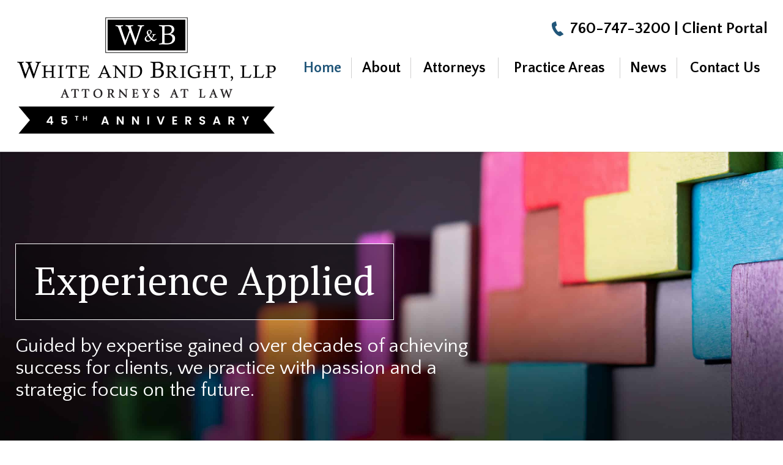

--- FILE ---
content_type: text/html; charset=UTF-8
request_url: https://www.whiteandbright.com/
body_size: 21463
content:


<!DOCTYPE html>
<!--[if IE 8 ]>    <html lang="en-US" class="no-js no-touch ie8"> <![endif]-->
<!--[if (gte IE 9)|(gt IEMobile 7)|!(IEMobile)|!(IE)]><!--><html lang="en-US" class="no-js no-touch"><!--<![endif]-->

	<head><meta name="wordpress-version" content="6.8.1" />
		<meta http-equiv="Content-Type" content="text/html; charset=utf-8" /><script>if(navigator.userAgent.match(/MSIE|Internet Explorer/i)||navigator.userAgent.match(/Trident\/7\..*?rv:11/i)){var href=document.location.href;if(!href.match(/[?&]nowprocket/)){if(href.indexOf("?")==-1){if(href.indexOf("#")==-1){document.location.href=href+"?nowprocket=1"}else{document.location.href=href.replace("#","?nowprocket=1#")}}else{if(href.indexOf("#")==-1){document.location.href=href+"&nowprocket=1"}else{document.location.href=href.replace("#","&nowprocket=1#")}}}}</script><script>(()=>{class RocketLazyLoadScripts{constructor(){this.v="2.0.4",this.userEvents=["keydown","keyup","mousedown","mouseup","mousemove","mouseover","mouseout","touchmove","touchstart","touchend","touchcancel","wheel","click","dblclick","input"],this.attributeEvents=["onblur","onclick","oncontextmenu","ondblclick","onfocus","onmousedown","onmouseenter","onmouseleave","onmousemove","onmouseout","onmouseover","onmouseup","onmousewheel","onscroll","onsubmit"]}async t(){this.i(),this.o(),/iP(ad|hone)/.test(navigator.userAgent)&&this.h(),this.u(),this.l(this),this.m(),this.k(this),this.p(this),this._(),await Promise.all([this.R(),this.L()]),this.lastBreath=Date.now(),this.S(this),this.P(),this.D(),this.O(),this.M(),await this.C(this.delayedScripts.normal),await this.C(this.delayedScripts.defer),await this.C(this.delayedScripts.async),await this.T(),await this.F(),await this.j(),await this.A(),window.dispatchEvent(new Event("rocket-allScriptsLoaded")),this.everythingLoaded=!0,this.lastTouchEnd&&await new Promise(t=>setTimeout(t,500-Date.now()+this.lastTouchEnd)),this.I(),this.H(),this.U(),this.W()}i(){this.CSPIssue=sessionStorage.getItem("rocketCSPIssue"),document.addEventListener("securitypolicyviolation",t=>{this.CSPIssue||"script-src-elem"!==t.violatedDirective||"data"!==t.blockedURI||(this.CSPIssue=!0,sessionStorage.setItem("rocketCSPIssue",!0))},{isRocket:!0})}o(){window.addEventListener("pageshow",t=>{this.persisted=t.persisted,this.realWindowLoadedFired=!0},{isRocket:!0}),window.addEventListener("pagehide",()=>{this.onFirstUserAction=null},{isRocket:!0})}h(){let t;function e(e){t=e}window.addEventListener("touchstart",e,{isRocket:!0}),window.addEventListener("touchend",function i(o){o.changedTouches[0]&&t.changedTouches[0]&&Math.abs(o.changedTouches[0].pageX-t.changedTouches[0].pageX)<10&&Math.abs(o.changedTouches[0].pageY-t.changedTouches[0].pageY)<10&&o.timeStamp-t.timeStamp<200&&(window.removeEventListener("touchstart",e,{isRocket:!0}),window.removeEventListener("touchend",i,{isRocket:!0}),"INPUT"===o.target.tagName&&"text"===o.target.type||(o.target.dispatchEvent(new TouchEvent("touchend",{target:o.target,bubbles:!0})),o.target.dispatchEvent(new MouseEvent("mouseover",{target:o.target,bubbles:!0})),o.target.dispatchEvent(new PointerEvent("click",{target:o.target,bubbles:!0,cancelable:!0,detail:1,clientX:o.changedTouches[0].clientX,clientY:o.changedTouches[0].clientY})),event.preventDefault()))},{isRocket:!0})}q(t){this.userActionTriggered||("mousemove"!==t.type||this.firstMousemoveIgnored?"keyup"===t.type||"mouseover"===t.type||"mouseout"===t.type||(this.userActionTriggered=!0,this.onFirstUserAction&&this.onFirstUserAction()):this.firstMousemoveIgnored=!0),"click"===t.type&&t.preventDefault(),t.stopPropagation(),t.stopImmediatePropagation(),"touchstart"===this.lastEvent&&"touchend"===t.type&&(this.lastTouchEnd=Date.now()),"click"===t.type&&(this.lastTouchEnd=0),this.lastEvent=t.type,t.composedPath&&t.composedPath()[0].getRootNode()instanceof ShadowRoot&&(t.rocketTarget=t.composedPath()[0]),this.savedUserEvents.push(t)}u(){this.savedUserEvents=[],this.userEventHandler=this.q.bind(this),this.userEvents.forEach(t=>window.addEventListener(t,this.userEventHandler,{passive:!1,isRocket:!0})),document.addEventListener("visibilitychange",this.userEventHandler,{isRocket:!0})}U(){this.userEvents.forEach(t=>window.removeEventListener(t,this.userEventHandler,{passive:!1,isRocket:!0})),document.removeEventListener("visibilitychange",this.userEventHandler,{isRocket:!0}),this.savedUserEvents.forEach(t=>{(t.rocketTarget||t.target).dispatchEvent(new window[t.constructor.name](t.type,t))})}m(){const t="return false",e=Array.from(this.attributeEvents,t=>"data-rocket-"+t),i="["+this.attributeEvents.join("],[")+"]",o="[data-rocket-"+this.attributeEvents.join("],[data-rocket-")+"]",s=(e,i,o)=>{o&&o!==t&&(e.setAttribute("data-rocket-"+i,o),e["rocket"+i]=new Function("event",o),e.setAttribute(i,t))};new MutationObserver(t=>{for(const n of t)"attributes"===n.type&&(n.attributeName.startsWith("data-rocket-")||this.everythingLoaded?n.attributeName.startsWith("data-rocket-")&&this.everythingLoaded&&this.N(n.target,n.attributeName.substring(12)):s(n.target,n.attributeName,n.target.getAttribute(n.attributeName))),"childList"===n.type&&n.addedNodes.forEach(t=>{if(t.nodeType===Node.ELEMENT_NODE)if(this.everythingLoaded)for(const i of[t,...t.querySelectorAll(o)])for(const t of i.getAttributeNames())e.includes(t)&&this.N(i,t.substring(12));else for(const e of[t,...t.querySelectorAll(i)])for(const t of e.getAttributeNames())this.attributeEvents.includes(t)&&s(e,t,e.getAttribute(t))})}).observe(document,{subtree:!0,childList:!0,attributeFilter:[...this.attributeEvents,...e]})}I(){this.attributeEvents.forEach(t=>{document.querySelectorAll("[data-rocket-"+t+"]").forEach(e=>{this.N(e,t)})})}N(t,e){const i=t.getAttribute("data-rocket-"+e);i&&(t.setAttribute(e,i),t.removeAttribute("data-rocket-"+e))}k(t){Object.defineProperty(HTMLElement.prototype,"onclick",{get(){return this.rocketonclick||null},set(e){this.rocketonclick=e,this.setAttribute(t.everythingLoaded?"onclick":"data-rocket-onclick","this.rocketonclick(event)")}})}S(t){function e(e,i){let o=e[i];e[i]=null,Object.defineProperty(e,i,{get:()=>o,set(s){t.everythingLoaded?o=s:e["rocket"+i]=o=s}})}e(document,"onreadystatechange"),e(window,"onload"),e(window,"onpageshow");try{Object.defineProperty(document,"readyState",{get:()=>t.rocketReadyState,set(e){t.rocketReadyState=e},configurable:!0}),document.readyState="loading"}catch(t){console.log("WPRocket DJE readyState conflict, bypassing")}}l(t){this.originalAddEventListener=EventTarget.prototype.addEventListener,this.originalRemoveEventListener=EventTarget.prototype.removeEventListener,this.savedEventListeners=[],EventTarget.prototype.addEventListener=function(e,i,o){o&&o.isRocket||!t.B(e,this)&&!t.userEvents.includes(e)||t.B(e,this)&&!t.userActionTriggered||e.startsWith("rocket-")||t.everythingLoaded?t.originalAddEventListener.call(this,e,i,o):(t.savedEventListeners.push({target:this,remove:!1,type:e,func:i,options:o}),"mouseenter"!==e&&"mouseleave"!==e||t.originalAddEventListener.call(this,e,t.savedUserEvents.push,o))},EventTarget.prototype.removeEventListener=function(e,i,o){o&&o.isRocket||!t.B(e,this)&&!t.userEvents.includes(e)||t.B(e,this)&&!t.userActionTriggered||e.startsWith("rocket-")||t.everythingLoaded?t.originalRemoveEventListener.call(this,e,i,o):t.savedEventListeners.push({target:this,remove:!0,type:e,func:i,options:o})}}J(t,e){this.savedEventListeners=this.savedEventListeners.filter(i=>{let o=i.type,s=i.target||window;return e!==o||t!==s||(this.B(o,s)&&(i.type="rocket-"+o),this.$(i),!1)})}H(){EventTarget.prototype.addEventListener=this.originalAddEventListener,EventTarget.prototype.removeEventListener=this.originalRemoveEventListener,this.savedEventListeners.forEach(t=>this.$(t))}$(t){t.remove?this.originalRemoveEventListener.call(t.target,t.type,t.func,t.options):this.originalAddEventListener.call(t.target,t.type,t.func,t.options)}p(t){let e;function i(e){return t.everythingLoaded?e:e.split(" ").map(t=>"load"===t||t.startsWith("load.")?"rocket-jquery-load":t).join(" ")}function o(o){function s(e){const s=o.fn[e];o.fn[e]=o.fn.init.prototype[e]=function(){return this[0]===window&&t.userActionTriggered&&("string"==typeof arguments[0]||arguments[0]instanceof String?arguments[0]=i(arguments[0]):"object"==typeof arguments[0]&&Object.keys(arguments[0]).forEach(t=>{const e=arguments[0][t];delete arguments[0][t],arguments[0][i(t)]=e})),s.apply(this,arguments),this}}if(o&&o.fn&&!t.allJQueries.includes(o)){const e={DOMContentLoaded:[],"rocket-DOMContentLoaded":[]};for(const t in e)document.addEventListener(t,()=>{e[t].forEach(t=>t())},{isRocket:!0});o.fn.ready=o.fn.init.prototype.ready=function(i){function s(){parseInt(o.fn.jquery)>2?setTimeout(()=>i.bind(document)(o)):i.bind(document)(o)}return"function"==typeof i&&(t.realDomReadyFired?!t.userActionTriggered||t.fauxDomReadyFired?s():e["rocket-DOMContentLoaded"].push(s):e.DOMContentLoaded.push(s)),o([])},s("on"),s("one"),s("off"),t.allJQueries.push(o)}e=o}t.allJQueries=[],o(window.jQuery),Object.defineProperty(window,"jQuery",{get:()=>e,set(t){o(t)}})}P(){const t=new Map;document.write=document.writeln=function(e){const i=document.currentScript,o=document.createRange(),s=i.parentElement;let n=t.get(i);void 0===n&&(n=i.nextSibling,t.set(i,n));const c=document.createDocumentFragment();o.setStart(c,0),c.appendChild(o.createContextualFragment(e)),s.insertBefore(c,n)}}async R(){return new Promise(t=>{this.userActionTriggered?t():this.onFirstUserAction=t})}async L(){return new Promise(t=>{document.addEventListener("DOMContentLoaded",()=>{this.realDomReadyFired=!0,t()},{isRocket:!0})})}async j(){return this.realWindowLoadedFired?Promise.resolve():new Promise(t=>{window.addEventListener("load",t,{isRocket:!0})})}M(){this.pendingScripts=[];this.scriptsMutationObserver=new MutationObserver(t=>{for(const e of t)e.addedNodes.forEach(t=>{"SCRIPT"!==t.tagName||t.noModule||t.isWPRocket||this.pendingScripts.push({script:t,promise:new Promise(e=>{const i=()=>{const i=this.pendingScripts.findIndex(e=>e.script===t);i>=0&&this.pendingScripts.splice(i,1),e()};t.addEventListener("load",i,{isRocket:!0}),t.addEventListener("error",i,{isRocket:!0}),setTimeout(i,1e3)})})})}),this.scriptsMutationObserver.observe(document,{childList:!0,subtree:!0})}async F(){await this.X(),this.pendingScripts.length?(await this.pendingScripts[0].promise,await this.F()):this.scriptsMutationObserver.disconnect()}D(){this.delayedScripts={normal:[],async:[],defer:[]},document.querySelectorAll("script[type$=rocketlazyloadscript]").forEach(t=>{t.hasAttribute("data-rocket-src")?t.hasAttribute("async")&&!1!==t.async?this.delayedScripts.async.push(t):t.hasAttribute("defer")&&!1!==t.defer||"module"===t.getAttribute("data-rocket-type")?this.delayedScripts.defer.push(t):this.delayedScripts.normal.push(t):this.delayedScripts.normal.push(t)})}async _(){await this.L();let t=[];document.querySelectorAll("script[type$=rocketlazyloadscript][data-rocket-src]").forEach(e=>{let i=e.getAttribute("data-rocket-src");if(i&&!i.startsWith("data:")){i.startsWith("//")&&(i=location.protocol+i);try{const o=new URL(i).origin;o!==location.origin&&t.push({src:o,crossOrigin:e.crossOrigin||"module"===e.getAttribute("data-rocket-type")})}catch(t){}}}),t=[...new Map(t.map(t=>[JSON.stringify(t),t])).values()],this.Y(t,"preconnect")}async G(t){if(await this.K(),!0!==t.noModule||!("noModule"in HTMLScriptElement.prototype))return new Promise(e=>{let i;function o(){(i||t).setAttribute("data-rocket-status","executed"),e()}try{if(navigator.userAgent.includes("Firefox/")||""===navigator.vendor||this.CSPIssue)i=document.createElement("script"),[...t.attributes].forEach(t=>{let e=t.nodeName;"type"!==e&&("data-rocket-type"===e&&(e="type"),"data-rocket-src"===e&&(e="src"),i.setAttribute(e,t.nodeValue))}),t.text&&(i.text=t.text),t.nonce&&(i.nonce=t.nonce),i.hasAttribute("src")?(i.addEventListener("load",o,{isRocket:!0}),i.addEventListener("error",()=>{i.setAttribute("data-rocket-status","failed-network"),e()},{isRocket:!0}),setTimeout(()=>{i.isConnected||e()},1)):(i.text=t.text,o()),i.isWPRocket=!0,t.parentNode.replaceChild(i,t);else{const i=t.getAttribute("data-rocket-type"),s=t.getAttribute("data-rocket-src");i?(t.type=i,t.removeAttribute("data-rocket-type")):t.removeAttribute("type"),t.addEventListener("load",o,{isRocket:!0}),t.addEventListener("error",i=>{this.CSPIssue&&i.target.src.startsWith("data:")?(console.log("WPRocket: CSP fallback activated"),t.removeAttribute("src"),this.G(t).then(e)):(t.setAttribute("data-rocket-status","failed-network"),e())},{isRocket:!0}),s?(t.fetchPriority="high",t.removeAttribute("data-rocket-src"),t.src=s):t.src="data:text/javascript;base64,"+window.btoa(unescape(encodeURIComponent(t.text)))}}catch(i){t.setAttribute("data-rocket-status","failed-transform"),e()}});t.setAttribute("data-rocket-status","skipped")}async C(t){const e=t.shift();return e?(e.isConnected&&await this.G(e),this.C(t)):Promise.resolve()}O(){this.Y([...this.delayedScripts.normal,...this.delayedScripts.defer,...this.delayedScripts.async],"preload")}Y(t,e){this.trash=this.trash||[];let i=!0;var o=document.createDocumentFragment();t.forEach(t=>{const s=t.getAttribute&&t.getAttribute("data-rocket-src")||t.src;if(s&&!s.startsWith("data:")){const n=document.createElement("link");n.href=s,n.rel=e,"preconnect"!==e&&(n.as="script",n.fetchPriority=i?"high":"low"),t.getAttribute&&"module"===t.getAttribute("data-rocket-type")&&(n.crossOrigin=!0),t.crossOrigin&&(n.crossOrigin=t.crossOrigin),t.integrity&&(n.integrity=t.integrity),t.nonce&&(n.nonce=t.nonce),o.appendChild(n),this.trash.push(n),i=!1}}),document.head.appendChild(o)}W(){this.trash.forEach(t=>t.remove())}async T(){try{document.readyState="interactive"}catch(t){}this.fauxDomReadyFired=!0;try{await this.K(),this.J(document,"readystatechange"),document.dispatchEvent(new Event("rocket-readystatechange")),await this.K(),document.rocketonreadystatechange&&document.rocketonreadystatechange(),await this.K(),this.J(document,"DOMContentLoaded"),document.dispatchEvent(new Event("rocket-DOMContentLoaded")),await this.K(),this.J(window,"DOMContentLoaded"),window.dispatchEvent(new Event("rocket-DOMContentLoaded"))}catch(t){console.error(t)}}async A(){try{document.readyState="complete"}catch(t){}try{await this.K(),this.J(document,"readystatechange"),document.dispatchEvent(new Event("rocket-readystatechange")),await this.K(),document.rocketonreadystatechange&&document.rocketonreadystatechange(),await this.K(),this.J(window,"load"),window.dispatchEvent(new Event("rocket-load")),await this.K(),window.rocketonload&&window.rocketonload(),await this.K(),this.allJQueries.forEach(t=>t(window).trigger("rocket-jquery-load")),await this.K(),this.J(window,"pageshow");const t=new Event("rocket-pageshow");t.persisted=this.persisted,window.dispatchEvent(t),await this.K(),window.rocketonpageshow&&window.rocketonpageshow({persisted:this.persisted})}catch(t){console.error(t)}}async K(){Date.now()-this.lastBreath>45&&(await this.X(),this.lastBreath=Date.now())}async X(){return document.hidden?new Promise(t=>setTimeout(t)):new Promise(t=>requestAnimationFrame(t))}B(t,e){return e===document&&"readystatechange"===t||(e===document&&"DOMContentLoaded"===t||(e===window&&"DOMContentLoaded"===t||(e===window&&"load"===t||e===window&&"pageshow"===t)))}static run(){(new RocketLazyLoadScripts).t()}}RocketLazyLoadScripts.run()})();</script>
		<meta name="themodernfirm-framework-version" content="2.5.1.1" />
		
		
		<meta name="viewport" content="width=device-width, initial-scale=1, maximum-scale=1.0, user-scalable=no" />
		<link rel="profile" href="https://gmpg.org/xfn/11" />	
				<link rel="shortcut icon" href="https://www.whiteandbright.com/wp-content/uploads/sites/344/2020/03/favicon.ico" /><meta name='robots' content='index, follow, max-image-preview:large, max-snippet:-1, max-video-preview:-1' />
	<style>img:is([sizes="auto" i], [sizes^="auto," i]) { contain-intrinsic-size: 3000px 1500px }</style>
	
            <script data-no-defer="1" data-ezscrex="false" data-cfasync="false" data-pagespeed-no-defer data-cookieconsent="ignore">
                var ctPublicFunctions = {"_ajax_nonce":"26877b4ed2","_rest_nonce":"453bc9194b","_ajax_url":"\/wp-admin\/admin-ajax.php","_rest_url":"https:\/\/www.whiteandbright.com\/wp-json\/","data__cookies_type":"none","data__ajax_type":"rest","data__bot_detector_enabled":"1","data__frontend_data_log_enabled":1,"cookiePrefix":"","wprocket_detected":true,"host_url":"www.whiteandbright.com","text__ee_click_to_select":"Click to select the whole data","text__ee_original_email":"The complete one is","text__ee_got_it":"Got it","text__ee_blocked":"Blocked","text__ee_cannot_connect":"Cannot connect","text__ee_cannot_decode":"Can not decode email. Unknown reason","text__ee_email_decoder":"CleanTalk email decoder","text__ee_wait_for_decoding":"The magic is on the way!","text__ee_decoding_process":"Please wait a few seconds while we decode the contact data."}
            </script>
        
            <script data-no-defer="1" data-ezscrex="false" data-cfasync="false" data-pagespeed-no-defer data-cookieconsent="ignore">
                var ctPublic = {"_ajax_nonce":"26877b4ed2","settings__forms__check_internal":"0","settings__forms__check_external":"0","settings__forms__force_protection":"0","settings__forms__search_test":"1","settings__data__bot_detector_enabled":"1","settings__sfw__anti_crawler":0,"blog_home":"https:\/\/www.whiteandbright.com\/","pixel__setting":"3","pixel__enabled":true,"pixel__url":null,"data__email_check_before_post":"1","data__email_check_exist_post":"1","data__cookies_type":"none","data__key_is_ok":true,"data__visible_fields_required":true,"wl_brandname":"Anti-Spam by CleanTalk","wl_brandname_short":"CleanTalk","ct_checkjs_key":"1d4b74d702b930de62c2d59f43b4f2d278d0ede4c82b1590152bbf90b403cce8","emailEncoderPassKey":"4a8a22e37ec77a74bb097ff92da6261f","bot_detector_forms_excluded":"W10=","advancedCacheExists":true,"varnishCacheExists":false,"wc_ajax_add_to_cart":false}
            </script>
        
	<!-- This site is optimized with the Yoast SEO plugin v26.7 - https://yoast.com/wordpress/plugins/seo/ -->
	<title>White and Bright, LLP &#8211; Real Estate, Business, Trusts and Estates</title>
<link data-rocket-preload as="style" href="https://fonts.googleapis.com/css?family=Quattrocento%20Sans%3A400%2C400i%2C700%2C700i%7CPT%20Serif%3A400%2C400i%2C700%2C700i&#038;display=swap" rel="preload">
<link href="https://fonts.googleapis.com/css?family=Quattrocento%20Sans%3A400%2C400i%2C700%2C700i%7CPT%20Serif%3A400%2C400i%2C700%2C700i&#038;display=swap" media="print" onload="this.media=&#039;all&#039;" rel="stylesheet">
<noscript><link rel="stylesheet" href="https://fonts.googleapis.com/css?family=Quattrocento%20Sans%3A400%2C400i%2C700%2C700i%7CPT%20Serif%3A400%2C400i%2C700%2C700i&#038;display=swap"></noscript>
	<meta name="description" content="The attorneys at White and Bright, LLP provide legal services to businesses and individuals throughout San Diego, North County, and beyond." />
	<link rel="canonical" href="https://www.whiteandbright.com/" />
	<meta property="og:locale" content="en_US" />
	<meta property="og:type" content="website" />
	<meta property="og:title" content="White and Bright, LLP &#8211; Real Estate, Business, Trusts and Estates" />
	<meta property="og:description" content="The attorneys at White and Bright, LLP provide legal services to businesses and individuals throughout San Diego, North County, and beyond." />
	<meta property="og:url" content="https://www.whiteandbright.com/" />
	<meta property="og:site_name" content="White and Bright, LLP" />
	<meta property="article:modified_time" content="2024-09-06T15:37:49+00:00" />
	<meta property="og:image" content="https://www.whiteandbright.com/wp-content/uploads/sites/344/2020/03/logo_1x.png" />
	<meta property="og:image:width" content="436" />
	<meta property="og:image:height" content="109" />
	<meta property="og:image:type" content="image/png" />
	<script type="application/ld+json" class="yoast-schema-graph">{"@context":"https://schema.org","@graph":[{"@type":"WebPage","@id":"https://www.whiteandbright.com/","url":"https://www.whiteandbright.com/","name":"White and Bright, LLP &#8211; Real Estate, Business, Trusts and Estates","isPartOf":{"@id":"https://www.whiteandbright.com/#website"},"datePublished":"2013-10-08T17:07:53+00:00","dateModified":"2024-09-06T15:37:49+00:00","description":"The attorneys at White and Bright, LLP provide legal services to businesses and individuals throughout San Diego, North County, and beyond.","breadcrumb":{"@id":"https://www.whiteandbright.com/#breadcrumb"},"inLanguage":"en-US","potentialAction":[{"@type":"ReadAction","target":["https://www.whiteandbright.com/"]}]},{"@type":"BreadcrumbList","@id":"https://www.whiteandbright.com/#breadcrumb","itemListElement":[{"@type":"ListItem","position":1,"name":"Home"}]},{"@type":"WebSite","@id":"https://www.whiteandbright.com/#website","url":"https://www.whiteandbright.com/","name":"White and Bright, LLP","description":"","potentialAction":[{"@type":"SearchAction","target":{"@type":"EntryPoint","urlTemplate":"https://www.whiteandbright.com/?s={search_term_string}"},"query-input":{"@type":"PropertyValueSpecification","valueRequired":true,"valueName":"search_term_string"}}],"inLanguage":"en-US"}]}</script>
	<!-- / Yoast SEO plugin. -->


<link rel='dns-prefetch' href='//fd.cleantalk.org' />
<link rel='dns-prefetch' href='//fonts.googleapis.com' />
<link rel='dns-prefetch' href='//use.fontawesome.com' />
<link href='https://fonts.gstatic.com' crossorigin rel='preconnect' />
<!-- Google Tag Manager -->
<script type="rocketlazyloadscript">(function(w,d,s,l,i){w[l]=w[l]||[];w[l].push({'gtm.start':
new Date().getTime(),event:'gtm.js'});var f=d.getElementsByTagName(s)[0],
j=d.createElement(s),dl=l!='dataLayer'?'&l='+l:'';j.async=true;j.src=
'https://www.googletagmanager.com/gtm.js?id='+i+dl;f.parentNode.insertBefore(j,f);
})(window,document,'script','dataLayer','GTM-5CS6NPT');</script>
<!-- End Google Tag Manager --><link rel='stylesheet' id='google-material-icons-css' href='https://fonts.googleapis.com/icon?family=Material+Icons' type='text/css' media='all' />
<link data-minify="1" rel='stylesheet' id='fontawesome-css' href='https://www.whiteandbright.com/wp-content/cache/min/344/releases/v5.9.0/css/all.css?ver=1767966039' type='text/css' media='all' />


<link data-minify="1" rel='stylesheet' id='tmf-scaffolding-css' href='https://www.whiteandbright.com/wp-content/cache/min/344/wp-content/themes/themodernfirm-framework/assets/css/scaffolding.css?ver=1767966039' type='text/css' media='screen' />
<link data-minify="1" rel='stylesheet' id='tmf-framework-css' href='https://www.whiteandbright.com/wp-content/cache/min/344/wp-content/themes/themodernfirm-framework/assets/css/framework.css?ver=1767966039' type='text/css' media='screen' />
<link data-minify="1" rel='stylesheet' id='tmf-menu-css' href='https://www.whiteandbright.com/wp-content/cache/min/344/wp-content/themes/themodernfirm-framework/assets/css/menu.css?ver=1767966039' type='text/css' media='screen' />
<link data-minify="1" rel='stylesheet' id='tmf-posts-css' href='https://www.whiteandbright.com/wp-content/cache/min/344/wp-content/themes/themodernfirm-framework/assets/css/posts.css?ver=1767966039' type='text/css' media='screen' />
<link rel='stylesheet' id='tmf-print-css' href='https://www.whiteandbright.com/wp-content/themes/themodernfirm-framework/assets/css/print.css' type='text/css' media='print' />
<link data-minify="1" rel='stylesheet' id='tmf-structural-css' href='https://www.whiteandbright.com/wp-content/cache/min/344/wp-content/themes/mod-express-105/whiteandbright/assets/css/structural.css?ver=1767966039' type='text/css' media='screen' />
<link data-minify="1" rel='stylesheet' id='tmf-child-posts-css' href='https://www.whiteandbright.com/wp-content/cache/min/344/wp-content/themes/mod-express-105/whiteandbright/assets/css/posts.css?ver=1767966039' type='text/css' media='screen' />
<link data-minify="1" rel='stylesheet' id='tmf-editor-content-css' href='https://www.whiteandbright.com/wp-content/cache/min/344/wp-content/themes/mod-express-105/whiteandbright/assets/css/editor-content.css?ver=1767966039' type='text/css' media='screen' />
<link rel='stylesheet' id='tmf-child-print-css' href='https://www.whiteandbright.com/wp-content/themes/mod-express-105/whiteandbright/assets/css/print.css' type='text/css' media='print' />
<style id='wp-emoji-styles-inline-css' type='text/css'>

	img.wp-smiley, img.emoji {
		display: inline !important;
		border: none !important;
		box-shadow: none !important;
		height: 1em !important;
		width: 1em !important;
		margin: 0 0.07em !important;
		vertical-align: -0.1em !important;
		background: none !important;
		padding: 0 !important;
	}
</style>
<style id='classic-theme-styles-inline-css' type='text/css'>
/*! This file is auto-generated */
.wp-block-button__link{color:#fff;background-color:#32373c;border-radius:9999px;box-shadow:none;text-decoration:none;padding:calc(.667em + 2px) calc(1.333em + 2px);font-size:1.125em}.wp-block-file__button{background:#32373c;color:#fff;text-decoration:none}
</style>
<link data-minify="1" rel='stylesheet' id='myCustomStyles-css' href='https://www.whiteandbright.com/wp-content/cache/min/344/wp-content/plugins/tinymce-formats/editor-styles.css?ver=1767966039' type='text/css' media='all' />
<link rel='stylesheet' id='cleantalk-public-css-css' href='https://www.whiteandbright.com/wp-content/plugins/cleantalk-spam-protect/css/cleantalk-public.min.css?ver=6.68_1764773512' type='text/css' media='all' />
<link rel='stylesheet' id='cleantalk-email-decoder-css-css' href='https://www.whiteandbright.com/wp-content/plugins/cleantalk-spam-protect/css/cleantalk-email-decoder.min.css?ver=6.68_1764773512' type='text/css' media='all' />
<style id='rocket-lazyload-inline-css' type='text/css'>
.rll-youtube-player{position:relative;padding-bottom:56.23%;height:0;overflow:hidden;max-width:100%;}.rll-youtube-player:focus-within{outline: 2px solid currentColor;outline-offset: 5px;}.rll-youtube-player iframe{position:absolute;top:0;left:0;width:100%;height:100%;z-index:100;background:0 0}.rll-youtube-player img{bottom:0;display:block;left:0;margin:auto;max-width:100%;width:100%;position:absolute;right:0;top:0;border:none;height:auto;-webkit-transition:.4s all;-moz-transition:.4s all;transition:.4s all}.rll-youtube-player img:hover{-webkit-filter:brightness(75%)}.rll-youtube-player .play{height:100%;width:100%;left:0;top:0;position:absolute;background:url(https://www.whiteandbright.com/wp-content/plugins/wp-rocket/assets/img/youtube.png) no-repeat center;background-color: transparent !important;cursor:pointer;border:none;}
</style>
<script type="rocketlazyloadscript" data-rocket-type="text/javascript" data-rocket-src="https://www.whiteandbright.com/wp-includes/js/jquery/jquery.min.js?ver=3.7.1" id="jquery-core-js" data-rocket-defer defer></script>
<script type="rocketlazyloadscript" data-rocket-type="text/javascript" data-rocket-src="https://www.whiteandbright.com/wp-includes/js/jquery/jquery-migrate.min.js?ver=3.4.1" id="jquery-migrate-js" data-rocket-defer defer></script>
<script type="rocketlazyloadscript" data-minify="1" data-rocket-type="text/javascript" data-rocket-src="https://www.whiteandbright.com/wp-content/cache/min/344/wp-content/themes/themodernfirm-framework/assets/js/core.js?ver=1767966039" id="tmf-core-js" data-rocket-defer defer></script>
<script type="rocketlazyloadscript" data-minify="1" data-rocket-type="text/javascript" data-rocket-src="https://www.whiteandbright.com/wp-content/cache/min/344/wp-content/themes/themodernfirm-framework/assets/js/menu.js?ver=1767966039" id="tmf-menu-js" data-rocket-defer defer></script>
<script type="text/javascript" src="https://www.whiteandbright.com/wp-content/plugins/cleantalk-spam-protect/js/apbct-public-bundle.min.js?ver=6.68_1764773512" id="apbct-public-bundle.min-js-js" data-rocket-defer defer></script>
<script type="rocketlazyloadscript" data-minify="1" data-rocket-type="text/javascript" data-rocket-src="https://www.whiteandbright.com/wp-content/cache/min/344/ct-bot-detector-wrapper.js?ver=1767966039" id="ct_bot_detector-js" defer="defer" data-wp-strategy="defer"></script>
<link rel="https://api.w.org/" href="https://www.whiteandbright.com/wp-json/" /><link rel="alternate" title="JSON" type="application/json" href="https://www.whiteandbright.com/wp-json/wp/v2/pages/4" /><link rel="EditURI" type="application/rsd+xml" title="RSD" href="https://www.whiteandbright.com/xmlrpc.php?rsd" />
<meta name="generator" content="WordPress 6.8.1" />
<link rel='shortlink' href='https://www.whiteandbright.com/' />
<link rel="alternate" title="oEmbed (JSON)" type="application/json+oembed" href="https://www.whiteandbright.com/wp-json/oembed/1.0/embed?url=https%3A%2F%2Fwww.whiteandbright.com%2F" />
<link rel="alternate" title="oEmbed (XML)" type="text/xml+oembed" href="https://www.whiteandbright.com/wp-json/oembed/1.0/embed?url=https%3A%2F%2Fwww.whiteandbright.com%2F&#038;format=xml" />
<style type="text/css" id="tmf-inline-styles-header"> #mobile-nav{ background-color: rgba(18, 46, 65, 1 ); }  #mobile-nav .mobile-menu{ background-color: #122e41; }  .menu-bar-container{ text-align: center;}  .menu-bar-container .menu-label{ font-size: 24px;}  #mobile-nav .mob-expand-submenu:before{ color: #ffffff;} </style> 
		<! – Code snippet to speed up Google Fonts – > 
		<link rel="preconnect" href="https://fonts.googleapis.com">
		<link rel="preconnect" href="https://fonts.gstatic.com" crossorigin>
		<! – End of code snippet for Google Fonts – > 
    <noscript><style id="rocket-lazyload-nojs-css">.rll-youtube-player, [data-lazy-src]{display:none !important;}</style></noscript>			<script type="rocketlazyloadscript">window.addEventListener('DOMContentLoaded', function() {
				jQuery(function(){TMF.start_services(['feature_detection', 'navigation', 'accordion', 'map_adjust', 'video_support', 'obfuscate_email']);});
			});</script>
		<!--Following script is handled in Settings->Advanced--><!-- Google tag (gtag.js) -->
<script type="rocketlazyloadscript" async data-rocket-src="https://www.googletagmanager.com/gtag/js?id=AW-386268846">
</script>
<script type="rocketlazyloadscript">
  window.dataLayer = window.dataLayer || [];
  function gtag(){dataLayer.push(arguments);}
  gtag('js', new Date());
  gtag('config', 'AW-386268846');
</script><!-- google analytics -->
<!-- Global Site Tag (gtag.js) - Google Analytics -->
<script type="rocketlazyloadscript" async data-rocket-src="https://www.googletagmanager.com/gtag/js?id=G-FMDCTBQ4ST"></script>
<script type="rocketlazyloadscript">
  window.dataLayer = window.dataLayer || [];
  function gtag(){dataLayer.push(arguments);}
  gtag('js', new Date());

  gtag('config', 'G-FMDCTBQ4ST');
</script>
<a href="#body-wrapper" class="screen-reader-shortcut">Skip to main content</a><a href="#primary-nav-wrapper" class="screen-reader-shortcut">Skip to navigation</a><div id="top"></div>	<meta name="generator" content="WP Rocket 3.20.1.2" data-wpr-features="wpr_delay_js wpr_defer_js wpr_minify_js wpr_lazyload_images wpr_lazyload_iframes wpr_minify_css wpr_preload_links wpr_desktop" /></head>

	<body data-rsssl=1 class="home wp-singular page-template-default page page-id-4 wp-theme-themodernfirm-framework wp-child-theme-mod-express-105whiteandbright">
	
	<div id="print-header">
	
	
	<img id="print-logo" class="logo" src="https://www.whiteandbright.com/wp-content/uploads/sites/344/2020/03/logo_1x.png" alt="White and Bright, LLP" />
</div>				<div id="header-wrapper" class="section-wrapper">
				<div id="header-container" class="section-container">
					<div id="header" class="section">
		
				<div id="header-row"  class="row collapse-1200 ">
		
				<div id="header-cell-1"  class="cell span-9">
			<div class="inner">
					<div class="main-logo">
				<a href="https://www.whiteandbright.com/">

	<img id="site-logo" class="logo" src="https://www.whiteandbright.com/wp-content/uploads/sites/344/2026/01/WB-45-Logo-02-copy-2.png" srcset="https://www.whiteandbright.com/wp-content/uploads/sites/344/2026/01/WB-45-Logo-02-copy-2.png 2x, https://www.whiteandbright.com/wp-content/uploads/sites/344/2026/01/WB-45-Logo-02-copy-2.png 3x" alt="White and Bright, LLP"/>
</a>			</div>
			<div class="mobile-view">
				<div class="tmf-module-area tmf-single-module-area tmf-module-area-header">			<div class="tmf-module tmf-module-17 tmf-module-site-header---upper-right">
								<div class="tmf-module-content editor-content">
					<p><span class="tmf-field post-id-157 location phone-1"><a href="tel:760-747-3200">760-747-3200</a></span> | <span style="color: #000000;"><a href="https://app.practicepanther.com/Security/Login/bfc82562-24c5-4c69-b863-f29e8efe1949" target="_blank" rel="noopener noreferrer">Client Portal</a></span></p>				</div>
			</div>
		</div>			</div>

		</div></div>		<div id="header-cell-2"  class="cell span-15" role="complementary">
			<div class="inner">
					<div class="desktop-view">
				<div class="tmf-module-area tmf-single-module-area tmf-module-area-header">			<div class="tmf-module tmf-module-17 tmf-module-site-header---upper-right">
								<div class="tmf-module-content editor-content">
					<p><span class="tmf-field post-id-157 location phone-1"><a href="tel:760-747-3200">760-747-3200</a></span> | <span style="color: #000000;"><a href="https://app.practicepanther.com/Security/Login/bfc82562-24c5-4c69-b863-f29e8efe1949" target="_blank" rel="noopener noreferrer">Client Portal</a></span></p>				</div>
			</div>
		</div>			</div>
            	
	
				<div id="mobile-nav-wrapper" class="section-wrapper">
				<div id="mobile-nav-container" class="section-container">
					<div id="mobile-nav" class="section">
		
		<div class="menu-bar-container">

			<div class="menu-bar">
				<div class="hamburger-container">
					<div class="hamburger"></div>
				</div>
				<div class="menu-label">
					Menu				</div>
			</div>

		</div>

		<div class="mobile-menu-container">

			<div class="mobile-menu  mobile-menu-fade-in submenu-icon-plus-sign">

				<div class="top-part">
					<i class="fas fa-times mob-cancel-button"></i>

					
				</div>

				<ul id="mobile-nav-nav-menu" class="menu"><li id="menu-item-5" class="menu-item menu-item-type-post_type menu-item-object-page menu-item-home current-menu-item page_item page-item-4 current_page_item first menu-item-5"><a href="https://www.whiteandbright.com/" aria-current="page">Home</a></li>
<li id="menu-item-128" class="menu-item menu-item-type-post_type menu-item-object-page menu-item-has-children menu-item-128"><a href="https://www.whiteandbright.com/about-white-and-bright/">About</a>
<div class="wrap"><ul class="sub-menu">
	<li id="menu-item-132" class="menu-item menu-item-type-post_type menu-item-object-page first menu-item-132"><a href="https://www.whiteandbright.com/about-white-and-bright/our-firm/">Our Firm</a></li>
	<li id="menu-item-131" class="menu-item menu-item-type-post_type menu-item-object-page menu-item-131"><a href="https://www.whiteandbright.com/about-white-and-bright/our-community/">Our Community</a></li>
	<li id="menu-item-133" class="menu-item menu-item-type-custom menu-item-object-custom menu-item-133"><a href="/staff/">Our Staff</a></li>
	<li id="menu-item-130" class="menu-item menu-item-type-post_type menu-item-object-page last menu-item-130"><a href="https://www.whiteandbright.com/about-white-and-bright/careers/">Careers</a></li>
</ul></div>
</li>
<li id="menu-item-134" class="menu-item menu-item-type-custom menu-item-object-custom menu-item-has-children menu-item-134"><a href="/attorneys/">Attorneys</a>
<div class="wrap"><ul class="sub-menu">
	<li id="menu-item-135" class="menu-item menu-item-type-post_type menu-item-object-attorney first menu-item-135"><a href="https://www.whiteandbright.com/attorneys/michael-a-friedrichs/">Michael A. Friedrichs</a></li>
	<li id="menu-item-136" class="menu-item menu-item-type-post_type menu-item-object-attorney menu-item-136"><a href="https://www.whiteandbright.com/attorneys/frederick-w-pfister/">Frederick W. Pfister</a></li>
	<li id="menu-item-140" class="menu-item menu-item-type-post_type menu-item-object-attorney menu-item-140"><a href="https://www.whiteandbright.com/attorneys/melissa-n-engle/">Melissa N. Engle</a></li>
	<li id="menu-item-716" class="menu-item menu-item-type-post_type menu-item-object-attorney menu-item-716"><a href="https://www.whiteandbright.com/attorneys/bridget-b-burns/">Bridget B. Burns</a></li>
	<li id="menu-item-1150" class="menu-item menu-item-type-post_type menu-item-object-attorney menu-item-1150"><a href="https://www.whiteandbright.com/attorneys/elizabeth-liz-baker/">Elizabeth (“Liz”) Baker</a></li>
	<li id="menu-item-1746" class="menu-item menu-item-type-post_type menu-item-object-attorney menu-item-1746"><a href="https://www.whiteandbright.com/attorneys/sarah-kneisel/">Sarah M. Kneisel</a></li>
	<li id="menu-item-1807" class="menu-item menu-item-type-post_type menu-item-object-attorney menu-item-1807"><a href="https://www.whiteandbright.com/attorneys/nicole-e-varela/">Nicole E. Varela</a></li>
	<li id="menu-item-2009" class="menu-item menu-item-type-post_type menu-item-object-attorney last menu-item-2009"><a href="https://www.whiteandbright.com/attorneys/jacquelyn-zuniga-calderon/">Jacquelyn Zuniga-Calderon</a></li>
</ul></div>
</li>
<li id="menu-item-146" class="menu-item menu-item-type-custom menu-item-object-custom menu-item-has-children menu-item-146"><a href="/practice-areas/">Practice Areas</a>
<div class="wrap"><ul class="sub-menu">
	<li id="menu-item-746" class="menu-item menu-item-type-post_type menu-item-object-practice-area first menu-item-746"><a href="https://www.whiteandbright.com/practice-areas/offshore-asset-protection-trust/">Asset Protection Trust</a></li>
	<li id="menu-item-148" class="menu-item menu-item-type-post_type menu-item-object-practice-area menu-item-148"><a href="https://www.whiteandbright.com/practice-areas/corporate-business-law/">Corporate and Business Law</a></li>
	<li id="menu-item-723" class="menu-item menu-item-type-post_type menu-item-object-practice-area menu-item-723"><a href="https://www.whiteandbright.com/practice-areas/employment-law/">Employment Law</a></li>
	<li id="menu-item-149" class="menu-item menu-item-type-post_type menu-item-object-practice-area menu-item-149"><a href="https://www.whiteandbright.com/practice-areas/litigation-attorneys/">Litigation</a></li>
	<li id="menu-item-1617" class="menu-item menu-item-type-post_type menu-item-object-practice-area menu-item-1617"><a href="https://www.whiteandbright.com/practice-areas/personal-injury-litigation/">Personal Injury</a></li>
	<li id="menu-item-147" class="menu-item menu-item-type-post_type menu-item-object-practice-area menu-item-147"><a href="https://www.whiteandbright.com/practice-areas/real-estate-attorneys/">Real Estate</a></li>
	<li id="menu-item-150" class="menu-item menu-item-type-post_type menu-item-object-practice-area menu-item-150"><a href="https://www.whiteandbright.com/practice-areas/trusts-estates-probate/">Trusts, Estates and Probate</a></li>
	<li id="menu-item-2117" class="menu-item menu-item-type-post_type menu-item-object-practice-area last menu-item-2117"><a href="https://www.whiteandbright.com/practice-areas/trust-and-estate-litigation/">Trust and Estate Litigation</a></li>
</ul></div>
</li>
<li id="menu-item-153" class="menu-item menu-item-type-post_type menu-item-object-page menu-item-has-children menu-item-153"><a href="https://www.whiteandbright.com/news/">News</a>
<div class="wrap"><ul class="sub-menu">
	<li id="menu-item-1327" class="menu-item menu-item-type-custom menu-item-object-custom first menu-item-1327"><a href="https://www.whiteandbright.com/real-estate/">Real Estate</a></li>
	<li id="menu-item-1338" class="menu-item menu-item-type-custom menu-item-object-custom menu-item-1338"><a href="https://www.whiteandbright.com/corporate-and-business-law/">Corporate and Business Law</a></li>
	<li id="menu-item-1325" class="menu-item menu-item-type-custom menu-item-object-custom menu-item-1325"><a href="https://www.whiteandbright.com/employment-law/">Employment Law</a></li>
	<li id="menu-item-1331" class="menu-item menu-item-type-custom menu-item-object-custom menu-item-1331"><a href="https://www.whiteandbright.com/litigation/">Litigation</a></li>
	<li id="menu-item-1336" class="menu-item menu-item-type-custom menu-item-object-custom menu-item-1336"><a href="https://www.whiteandbright.com/trusts-estates-and-probate/">Trusts, Estates, and Probate</a></li>
	<li id="menu-item-1329" class="menu-item menu-item-type-custom menu-item-object-custom menu-item-1329"><a href="https://www.whiteandbright.com/estate-litigation/">Trust and Estate Litigation</a></li>
	<li id="menu-item-1337" class="menu-item menu-item-type-custom menu-item-object-custom menu-item-1337"><a href="https://www.whiteandbright.com/asset-protection/">Asset Protection</a></li>
	<li id="menu-item-1323" class="menu-item menu-item-type-custom menu-item-object-custom last menu-item-1323"><a href="https://www.whiteandbright.com/firm-news/">Firm News</a></li>
</ul></div>
</li>
<li id="menu-item-154" class="menu-item menu-item-type-custom menu-item-object-custom last menu-item-154"><a href="/contact-us/">Contact Us</a></li>
</ul>
									<div class="mobile-location">
						<div class="tmf-post tmf-post-157 location mobile-location first-post last-post" itemscope itemtype="https://schema.org/Organization">

	<div class="location-small-container">
	    <div class="location-small-1">
	    	<a  href="https://maps.google.com/?q=970%20Canterbury%20Place%20Escondido%2C%20CA%2092025" target="_blank" class="location-map-link">

    			<div class="location-address">
	    			<span class="map-label"><i class="fas fa-map-marker-alt"></i></span>

			        <span class="address" itemprop="address" itemscope itemtype="https://schema.org/PostalAddress">
					    					        <div class="title business-name" itemprop="name">
					            White and Bright, LLP					        </div>
					    
					    				            <div itemprop="streetAddress">
				                970 Canterbury Place<br />
				                				            </div>
				            <span itemprop="addressLocality">Escondido</span>, 
				            <span itemprop="addressRegion">CA</span> 
				            <span itemprop="postalCode">92025</span>
					    		        	</span>
				</div>
		    </a>

		    <div class="divider"></div>
		</div>

		<div class="location-small-2">
		    		        <div class="phone phone-1">
		        	<span class="label"><i class="fas fa-phone-alt"></i></span>
		            <span class="value" itemprop="telephone"><a href="tel: 760-747-3200">760-747-3200</a></span>
		        </div>
		    
	    					<div class="fax">
					<span class="label"><i class="fas fa-fax"></i></span>
					<span class="value">760-747-5574</span>
				</div>
			
					</div>
	</div>
	
</div>					</div>
				
			</div>

			<div class="mobile-menu-back-drop"></div>

		</div>

					</div>
			</div>
		</div>
		


<style type="text/css">
@media screen and (max-width: 850px){
	#mobile-nav-wrapper {
		display: block;
	}

	#primary-nav {
		display: none;
	}
}

.tmf-post.location.mobile-location {
	background: #ffffff;
}
.tmf-post.location.mobile-location,
.tmf-post.location.mobile-location a {
	color: #000000 !important;
}
.tmf-post.location.mobile-location .map-label,
.tmf-post.location.mobile-location .label {
	color: #122e41;
}
.tmf-post.location.mobile-location .location-small-1 {
	border-color: #122e41;
}
.tmf-post.location.mobile-location .divider {
	background: #122e41;	
}
</style>

				
				<div id="primary-nav-wrapper" class="section-wrapper">
				<div id="primary-nav-container" class="section-container">
					<div id="primary-nav" class="section" role="navigation">
		
		<div class="menu-bar">Menu</div>

		<ul id="primary-nav-menu" class="menu"><li class="menu-item menu-item-type-post_type menu-item-object-page menu-item-home current-menu-item page_item page-item-4 current_page_item first menu-item-5"><a href="https://www.whiteandbright.com/" aria-current="page">Home</a></li>
<li class="menu-item menu-item-type-post_type menu-item-object-page menu-item-has-children menu-item-128"><a href="https://www.whiteandbright.com/about-white-and-bright/">About</a>
<div class="wrap"><ul class="sub-menu">
	<li class="menu-item menu-item-type-post_type menu-item-object-page first menu-item-132"><a href="https://www.whiteandbright.com/about-white-and-bright/our-firm/">Our Firm</a></li>
	<li class="menu-item menu-item-type-post_type menu-item-object-page menu-item-131"><a href="https://www.whiteandbright.com/about-white-and-bright/our-community/">Our Community</a></li>
	<li class="menu-item menu-item-type-custom menu-item-object-custom menu-item-133"><a href="/staff/">Our Staff</a></li>
	<li class="menu-item menu-item-type-post_type menu-item-object-page last menu-item-130"><a href="https://www.whiteandbright.com/about-white-and-bright/careers/">Careers</a></li>
</ul></div>
</li>
<li class="menu-item menu-item-type-custom menu-item-object-custom menu-item-has-children menu-item-134"><a href="/attorneys/">Attorneys</a>
<div class="wrap"><ul class="sub-menu">
	<li class="menu-item menu-item-type-post_type menu-item-object-attorney first menu-item-135"><a href="https://www.whiteandbright.com/attorneys/michael-a-friedrichs/">Michael A. Friedrichs</a></li>
	<li class="menu-item menu-item-type-post_type menu-item-object-attorney menu-item-136"><a href="https://www.whiteandbright.com/attorneys/frederick-w-pfister/">Frederick W. Pfister</a></li>
	<li class="menu-item menu-item-type-post_type menu-item-object-attorney menu-item-140"><a href="https://www.whiteandbright.com/attorneys/melissa-n-engle/">Melissa N. Engle</a></li>
	<li class="menu-item menu-item-type-post_type menu-item-object-attorney menu-item-716"><a href="https://www.whiteandbright.com/attorneys/bridget-b-burns/">Bridget B. Burns</a></li>
	<li class="menu-item menu-item-type-post_type menu-item-object-attorney menu-item-1150"><a href="https://www.whiteandbright.com/attorneys/elizabeth-liz-baker/">Elizabeth (“Liz”) Baker</a></li>
	<li class="menu-item menu-item-type-post_type menu-item-object-attorney menu-item-1746"><a href="https://www.whiteandbright.com/attorneys/sarah-kneisel/">Sarah M. Kneisel</a></li>
	<li class="menu-item menu-item-type-post_type menu-item-object-attorney menu-item-1807"><a href="https://www.whiteandbright.com/attorneys/nicole-e-varela/">Nicole E. Varela</a></li>
	<li class="menu-item menu-item-type-post_type menu-item-object-attorney last menu-item-2009"><a href="https://www.whiteandbright.com/attorneys/jacquelyn-zuniga-calderon/">Jacquelyn Zuniga-Calderon</a></li>
</ul></div>
</li>
<li class="menu-item menu-item-type-custom menu-item-object-custom menu-item-has-children menu-item-146"><a href="/practice-areas/">Practice Areas</a>
<div class="wrap"><ul class="sub-menu">
	<li class="menu-item menu-item-type-post_type menu-item-object-practice-area first menu-item-746"><a href="https://www.whiteandbright.com/practice-areas/offshore-asset-protection-trust/">Asset Protection Trust</a></li>
	<li class="menu-item menu-item-type-post_type menu-item-object-practice-area menu-item-148"><a href="https://www.whiteandbright.com/practice-areas/corporate-business-law/">Corporate and Business Law</a></li>
	<li class="menu-item menu-item-type-post_type menu-item-object-practice-area menu-item-723"><a href="https://www.whiteandbright.com/practice-areas/employment-law/">Employment Law</a></li>
	<li class="menu-item menu-item-type-post_type menu-item-object-practice-area menu-item-149"><a href="https://www.whiteandbright.com/practice-areas/litigation-attorneys/">Litigation</a></li>
	<li class="menu-item menu-item-type-post_type menu-item-object-practice-area menu-item-1617"><a href="https://www.whiteandbright.com/practice-areas/personal-injury-litigation/">Personal Injury</a></li>
	<li class="menu-item menu-item-type-post_type menu-item-object-practice-area menu-item-147"><a href="https://www.whiteandbright.com/practice-areas/real-estate-attorneys/">Real Estate</a></li>
	<li class="menu-item menu-item-type-post_type menu-item-object-practice-area menu-item-150"><a href="https://www.whiteandbright.com/practice-areas/trusts-estates-probate/">Trusts, Estates and Probate</a></li>
	<li class="menu-item menu-item-type-post_type menu-item-object-practice-area last menu-item-2117"><a href="https://www.whiteandbright.com/practice-areas/trust-and-estate-litigation/">Trust and Estate Litigation</a></li>
</ul></div>
</li>
<li class="menu-item menu-item-type-post_type menu-item-object-page menu-item-has-children menu-item-153"><a href="https://www.whiteandbright.com/news/">News</a>
<div class="wrap"><ul class="sub-menu">
	<li class="menu-item menu-item-type-custom menu-item-object-custom first menu-item-1327"><a href="https://www.whiteandbright.com/real-estate/">Real Estate</a></li>
	<li class="menu-item menu-item-type-custom menu-item-object-custom menu-item-1338"><a href="https://www.whiteandbright.com/corporate-and-business-law/">Corporate and Business Law</a></li>
	<li class="menu-item menu-item-type-custom menu-item-object-custom menu-item-1325"><a href="https://www.whiteandbright.com/employment-law/">Employment Law</a></li>
	<li class="menu-item menu-item-type-custom menu-item-object-custom menu-item-1331"><a href="https://www.whiteandbright.com/litigation/">Litigation</a></li>
	<li class="menu-item menu-item-type-custom menu-item-object-custom menu-item-1336"><a href="https://www.whiteandbright.com/trusts-estates-and-probate/">Trusts, Estates, and Probate</a></li>
	<li class="menu-item menu-item-type-custom menu-item-object-custom menu-item-1329"><a href="https://www.whiteandbright.com/estate-litigation/">Trust and Estate Litigation</a></li>
	<li class="menu-item menu-item-type-custom menu-item-object-custom menu-item-1337"><a href="https://www.whiteandbright.com/asset-protection/">Asset Protection</a></li>
	<li class="menu-item menu-item-type-custom menu-item-object-custom last menu-item-1323"><a href="https://www.whiteandbright.com/firm-news/">Firm News</a></li>
</ul></div>
</li>
<li class="menu-item menu-item-type-custom menu-item-object-custom last menu-item-154"><a href="/contact-us/">Contact Us</a></li>
</ul>
					</div>
			</div>
		</div>
		

	</div></div></div>	

				</div>
			</div>
		</div>
		
    			<div id="billboard-wrapper" class="section-wrapper">
				<div id="billboard-container" class="section-container">
					<div id="billboard" class="section">
		
	<div class="tmf-slider-area tmf-slider-area-home-page">		<div class="home-random-images">
		    <div id="slide-4" class="billboard-slide-bg" style="background-image: url('https://www.whiteandbright.com/wp-content/uploads/sites/344/2020/03/home_billboard04_1x.jpg');background-image: -webkit-image-set(url(https://www.whiteandbright.com/wp-content/uploads/sites/344/2020/03/home_billboard04_2x.jpg) 2x, url(https://www.whiteandbright.com/wp-content/uploads/sites/344/2020/03/home_billboard04_3x.jpg) 3x);">
		    	<div class="billboard-content-container">
		    		<div class="billboard-content">
		        									<h1>Experience Applied</h1>
								        									<p>Guided by expertise gained over decades of achieving success for clients, we practice with passion and a strategic focus on the future.</p>
											</div>
				</div>
		    </div> 
		</div> 
	</div>
				</div>
			</div>
		</div>
		    			<div id="home-practice-areas-wrapper" class="section-wrapper">
				<div id="home-practice-areas-container" class="section-container">
					<div id="home-practice-areas" class="section">
		
				<div id="home-practice-areas-row"  class="row  ">
		
				<div id="home-practice-areas-cell-1"  class="cell span-24">
			<div class="inner">
					<div class="tmf-module-area tmf-single-module-area tmf-module-area-home-practice-areas">			<div class="tmf-module tmf-module-327 tmf-module-practice-areas">
									<h3 class="tmf-module-title">
						
							Practice Areas
											</h3>
								<div class="tmf-module-content editor-content">
					<p><div class="tmf-post-list home"><a href="https://www.whiteandbright.com/practice-areas/offshore-asset-protection-trust/" title="Read more about Asset Protection Trust" class="tmf-post tmf-post-733 practice-area home first-post"> <div class="home-inner"> <div class="prac-home-box"> <div class="icon-box"> <img class="home-icon" src="https://www.whiteandbright.com/wp-content/uploads/sites/344/2021/04/icon_assets_1x.png" srcset="https://www.whiteandbright.com/wp-content/uploads/sites/344/2021/04/icon_assets_3x.png 3x" alt="Asset Protection logo" /> </div> <div class="title"> Asset Protection Trust </div> </div> </div> <div class="clear"></div> </a><a href="https://www.whiteandbright.com/practice-areas/corporate-business-law/" title="Read more about Corporate and Business Law" class="tmf-post tmf-post-115 practice-area home middle-post"> <div class="home-inner"> <div class="prac-home-box"> <div class="icon-box"> <img class="home-icon" src="data:image/svg+xml,%3Csvg%20xmlns='http://www.w3.org/2000/svg'%20viewBox='0%200%200%200'%3E%3C/svg%3E" data-lazy-srcset="https://www.whiteandbright.com/wp-content/uploads/sites/344/2020/03/icon_business_2x.png 2x, https://www.whiteandbright.com/wp-content/uploads/sites/344/2020/03/icon_business_3x.png 3x" alt="Corporate and Business La…" data-lazy-src="https://www.whiteandbright.com/wp-content/uploads/sites/344/2020/03/icon_business_1x.png" /><noscript><img class="home-icon" src="https://www.whiteandbright.com/wp-content/uploads/sites/344/2020/03/icon_business_1x.png" srcset="https://www.whiteandbright.com/wp-content/uploads/sites/344/2020/03/icon_business_2x.png 2x, https://www.whiteandbright.com/wp-content/uploads/sites/344/2020/03/icon_business_3x.png 3x" alt="Corporate and Business La…" /></noscript> </div> <div class="title"> Corporate and Business Law </div> </div> </div> <div class="clear"></div> </a><a href="https://www.whiteandbright.com/practice-areas/employment-law/" title="Read more about Employment Law" class="tmf-post tmf-post-679 practice-area home middle-post"> <div class="home-inner"> <div class="prac-home-box"> <div class="icon-box"> <img class="home-icon" src="data:image/svg+xml,%3Csvg%20xmlns='http://www.w3.org/2000/svg'%20viewBox='0%200%200%200'%3E%3C/svg%3E" data-lazy-srcset="https://www.whiteandbright.com/wp-content/uploads/sites/344/2021/01/icon_employment_law_2x.png 2x, https://www.whiteandbright.com/wp-content/uploads/sites/344/2021/01/icon_employment_law_3x.png 3x" alt="employment law icon" data-lazy-src="https://www.whiteandbright.com/wp-content/uploads/sites/344/2021/01/icon_employment_law_1x.png" /><noscript><img class="home-icon" src="https://www.whiteandbright.com/wp-content/uploads/sites/344/2021/01/icon_employment_law_1x.png" srcset="https://www.whiteandbright.com/wp-content/uploads/sites/344/2021/01/icon_employment_law_2x.png 2x, https://www.whiteandbright.com/wp-content/uploads/sites/344/2021/01/icon_employment_law_3x.png 3x" alt="employment law icon" /></noscript> </div> <div class="title"> Employment Law </div> </div> </div> <div class="clear"></div> </a><a href="https://www.whiteandbright.com/practice-areas/litigation-attorneys/" title="Read more about Litigation" class="tmf-post tmf-post-117 practice-area home middle-post"> <div class="home-inner"> <div class="prac-home-box"> <div class="icon-box"> <img class="home-icon" src="data:image/svg+xml,%3Csvg%20xmlns='http://www.w3.org/2000/svg'%20viewBox='0%200%200%200'%3E%3C/svg%3E" data-lazy-srcset="https://www.whiteandbright.com/wp-content/uploads/sites/344/2020/03/icon_litigation_2x.png 2x, https://www.whiteandbright.com/wp-content/uploads/sites/344/2020/03/icon_litigation_3x.png 3x" alt="Litigation" data-lazy-src="https://www.whiteandbright.com/wp-content/uploads/sites/344/2020/03/icon_litigation_1x.png" /><noscript><img class="home-icon" src="https://www.whiteandbright.com/wp-content/uploads/sites/344/2020/03/icon_litigation_1x.png" srcset="https://www.whiteandbright.com/wp-content/uploads/sites/344/2020/03/icon_litigation_2x.png 2x, https://www.whiteandbright.com/wp-content/uploads/sites/344/2020/03/icon_litigation_3x.png 3x" alt="Litigation" /></noscript> </div> <div class="title"> Litigation </div> </div> </div> <div class="clear"></div> </a><a href="https://www.whiteandbright.com/practice-areas/personal-injury-litigation/" title="Read more about Personal Injury" class="tmf-post tmf-post-536 practice-area home middle-post"> <div class="home-inner"> <div class="prac-home-box"> <div class="icon-box"> <img class="home-icon" src="data:image/svg+xml,%3Csvg%20xmlns='http://www.w3.org/2000/svg'%20viewBox='0%200%200%200'%3E%3C/svg%3E" data-lazy-srcset="https://www.whiteandbright.com/wp-content/uploads/sites/344/2020/04/icon_personal_injury_2x.png 2x, https://www.whiteandbright.com/wp-content/uploads/sites/344/2020/04/icon_personal_injury_2x.png 3x" alt="Personal Injury" data-lazy-src="https://www.whiteandbright.com/wp-content/uploads/sites/344/2020/04/icon_personal_injury_2x.png" /><noscript><img class="home-icon" src="https://www.whiteandbright.com/wp-content/uploads/sites/344/2020/04/icon_personal_injury_2x.png" srcset="https://www.whiteandbright.com/wp-content/uploads/sites/344/2020/04/icon_personal_injury_2x.png 2x, https://www.whiteandbright.com/wp-content/uploads/sites/344/2020/04/icon_personal_injury_2x.png 3x" alt="Personal Injury" /></noscript> </div> <div class="title"> Personal Injury </div> </div> </div> <div class="clear"></div> </a><a href="https://www.whiteandbright.com/practice-areas/real-estate-attorneys/" title="Read more about Real Estate" class="tmf-post tmf-post-113 practice-area home middle-post"> <div class="home-inner"> <div class="prac-home-box"> <div class="icon-box"> <img class="home-icon" src="data:image/svg+xml,%3Csvg%20xmlns='http://www.w3.org/2000/svg'%20viewBox='0%200%200%200'%3E%3C/svg%3E" data-lazy-srcset="https://www.whiteandbright.com/wp-content/uploads/sites/344/2020/03/icon_real_estate_2x.png 2x, https://www.whiteandbright.com/wp-content/uploads/sites/344/2020/03/icon_real_estate_3x.png 3x" alt="Real Estate" data-lazy-src="https://www.whiteandbright.com/wp-content/uploads/sites/344/2020/03/icon_real_estate_1x.png" /><noscript><img class="home-icon" src="https://www.whiteandbright.com/wp-content/uploads/sites/344/2020/03/icon_real_estate_1x.png" srcset="https://www.whiteandbright.com/wp-content/uploads/sites/344/2020/03/icon_real_estate_2x.png 2x, https://www.whiteandbright.com/wp-content/uploads/sites/344/2020/03/icon_real_estate_3x.png 3x" alt="Real Estate" /></noscript> </div> <div class="title"> Real Estate </div> </div> </div> <div class="clear"></div> </a><a href="https://www.whiteandbright.com/practice-areas/trust-and-estate-litigation/" title="Read more about Trust and Estate Litigation" class="tmf-post tmf-post-121 practice-area home middle-post"> <div class="home-inner"> <div class="prac-home-box"> <div class="icon-box"> <img class="home-icon" src="data:image/svg+xml,%3Csvg%20xmlns='http://www.w3.org/2000/svg'%20viewBox='0%200%200%200'%3E%3C/svg%3E" data-lazy-srcset="https://www.whiteandbright.com/wp-content/uploads/sites/344/2020/03/icon_trusts_estate_2x.png 2x, https://www.whiteandbright.com/wp-content/uploads/sites/344/2020/03/icon_trusts_estate_3x.png 3x" alt="Trust and Estate Litigati…" data-lazy-src="https://www.whiteandbright.com/wp-content/uploads/sites/344/2020/03/icon_trusts_estate_1x.png" /><noscript><img class="home-icon" src="https://www.whiteandbright.com/wp-content/uploads/sites/344/2020/03/icon_trusts_estate_1x.png" srcset="https://www.whiteandbright.com/wp-content/uploads/sites/344/2020/03/icon_trusts_estate_2x.png 2x, https://www.whiteandbright.com/wp-content/uploads/sites/344/2020/03/icon_trusts_estate_3x.png 3x" alt="Trust and Estate Litigati…" /></noscript> </div> <div class="title"> Trust and Estate Litigation </div> </div> </div> <div class="clear"></div> </a><a href="https://www.whiteandbright.com/practice-areas/trusts-estates-probate/" title="Read more about Trusts, Estates and Probate" class="tmf-post tmf-post-119 practice-area home last-post"> <div class="home-inner"> <div class="prac-home-box"> <div class="icon-box"> <img class="home-icon" src="data:image/svg+xml,%3Csvg%20xmlns='http://www.w3.org/2000/svg'%20viewBox='0%200%200%200'%3E%3C/svg%3E" data-lazy-srcset="https://www.whiteandbright.com/wp-content/uploads/sites/344/2020/03/icon_trusts_probate_2x.png 2x, https://www.whiteandbright.com/wp-content/uploads/sites/344/2020/03/icon_trusts_probate_3x.png 3x" alt="Trusts, Estates and Proba…" data-lazy-src="https://www.whiteandbright.com/wp-content/uploads/sites/344/2020/03/icon_trusts_probate_1x.png" /><noscript><img class="home-icon" src="https://www.whiteandbright.com/wp-content/uploads/sites/344/2020/03/icon_trusts_probate_1x.png" srcset="https://www.whiteandbright.com/wp-content/uploads/sites/344/2020/03/icon_trusts_probate_2x.png 2x, https://www.whiteandbright.com/wp-content/uploads/sites/344/2020/03/icon_trusts_probate_3x.png 3x" alt="Trusts, Estates and Proba…" /></noscript> </div> <div class="title"> Trusts, Estates and Probate </div> </div> </div> <div class="clear"></div> </a></div></p> <p><a class="tmf-button" href="/practice-areas/">View All Practice Areas</a></p>				</div>
			</div>
		</div>
	</div></div></div>
				</div>
			</div>
		</div>
		    
				<div id="home-body-wrapper" class="section-wrapper" role="main">
				<div id="home-body-container" class="section-container">
					<div id="home-body" class="section">
		
					<div id="home-body-row"  class="row collapse-850 ">
		
					<div id="home-body-cell-1"  class="cell span-24">
			<div class="inner">
		
				
					<div class="tmf-post tmf-post-4 page home first-post last-post">
	
	<div id="page-content" class="editor-content">
		<h2>White and Bright, LLP</h2> <h2>Established 1981</h2> <p>The attorneys at the law firm of White and Bright, LLP serve business and individual clients throughout San Diego and North County, California. We deliver value through our remarkable dedication to achieving success for our clients and by taking a pragmatic approach to transactional and litigation matters. We are an AV-rated law firm with expertise in litigating and resolving civil matters in both state and federal courts and in providing transactional services for both individuals and businesses. Through the decades, our number one goal has always been to deliver the best possible results for each of our clients, on each case. We pride ourselves on our long-term client relationships, and we continue to strive to set the "gold standard" in legal representation and services throughout the local region.</p> <p>Many of our clients are California small business owners who work tirelessly for the success of their endeavors. Our <span style="color: #ffffff;"><a style="color: #ffffff;" href="https://www.whiteandbright.com/attorneys/">attorneys</a></span> also work unremittingly to achieve our clients’ goals and address their concerns. We provide reliable, practical counsel and apply the full depth of our expertise to protect our clients’ interests and ensure long-term success of their businesses. We practice an unwavering commitment to fostering collaborative relationships with our California clients, and we work with our clients to address immediate concerns as well as strategically build a foundation for the long-term success of their businesses. Our spirit of enthusiasm, courage, and passion drive us to pursue success and achieve superior results in every matter we handle.</p> <p>We provide legal services to our clients in connection with <span style="color: #ffffff;"><a style="color: #ffffff;" href="https://www.whiteandbright.com/practice-areas/real-estate-attorneys/">real estate transactions</a></span>, <span style="color: #ffffff;"><a style="color: #ffffff;" href="https://www.whiteandbright.com/practice-areas/corporate-business-law/">corporate and business law</a></span>, <span style="color: #ffffff;"><a style="color: #ffffff;" href="https://www.whiteandbright.com/practice-areas/employment-law/">employment law</a></span>, <span style="color: #ffffff;"><a style="color: #ffffff;" href="https://www.whiteandbright.com/practice-areas/litigation-attorneys/">litigation</a></span>, <span style="color: #ffffff;"><a style="color: #ffffff;" href="https://www.whiteandbright.com/practice-areas/trusts-estates-probate/">estate planning</a></span>, <span style="color: #ffffff;"><a style="color: #ffffff;" href="https://www.whiteandbright.com/practice-areas/trusts-estates-probate/">probate</a></span>, <span style="color: #ffffff;"><a style="color: #ffffff;" href="https://www.whiteandbright.com/practice-areas/trust-and-estate-litigation/">trust and estate litigation</a></span>, and <span style="color: #ffffff;"><a style="color: #ffffff;" href="https://www.whiteandbright.com/practice-areas/offshore-asset-protection-trust/">asset protection</a></span>. White and Bright employs a staff of high achievers, including attorneys who have been rated AV®<a href="https://www.martindale.com/ratings-and-reviews/">-</a>Preeminent™ through Martindale-Hubbell, recognized as Rising Stars by Super Lawyers, and named Top Attorneys in the San Diego Magazine.</p> <p style="text-align: center;"><a class="tmf-button" href="/about/our-firm/">Firm Overview</a></p>	</div>

</div>
				
		</div></div></div>	

					</div>
			</div>
		</div>
			
    			<div id="home-attorney-wrapper" class="section-wrapper">
				<div id="home-attorney-container" class="section-container">
					<div id="home-attorney" class="section">
		
    			<div id="home-attorney-row"  class="row collapse-850 ">
		
				<div id="home-attorney-cell-1"  class="cell span-24">
			<div class="inner">
					<div class="tmf-module-area tmf-single-module-area tmf-module-area-home-attorney">			<div class="tmf-module tmf-module-329 tmf-module-meet-our-team">
									<h3 class="tmf-module-title">
						
							Meet Our Team
											</h3>
								<div class="tmf-module-content editor-content">
					<div> </div> <div><div class="tmf-post-list home"><div class="tmf-post tmf-post-91 attorney home first-post"> <div class="home-inner"> <a href="https://www.whiteandbright.com/attorneys/michael-a-friedrichs/" title="View Michael A. Friedrichs's Attorney Profile"> <img class="home-image" src="data:image/svg+xml,%3Csvg%20xmlns='http://www.w3.org/2000/svg'%20viewBox='0%200%200%200'%3E%3C/svg%3E" data-lazy-srcset="https://www.whiteandbright.com/wp-content/uploads/sites/344/2020/03/home_bio_michael_2x-1.jpg 2x, https://www.whiteandbright.com/wp-content/uploads/sites/344/2020/03/home_bio_michael_3x-1.jpg 3x" alt="Michael A. Friedrichs's Profile Image" data-lazy-src="https://www.whiteandbright.com/wp-content/uploads/sites/344/2020/03/home_bio_michael_1x-1.jpg" /><noscript><img class="home-image" src="https://www.whiteandbright.com/wp-content/uploads/sites/344/2020/03/home_bio_michael_1x-1.jpg" srcset="https://www.whiteandbright.com/wp-content/uploads/sites/344/2020/03/home_bio_michael_2x-1.jpg 2x, https://www.whiteandbright.com/wp-content/uploads/sites/344/2020/03/home_bio_michael_3x-1.jpg 3x" alt="Michael A. Friedrichs's Profile Image" /></noscript> </a> <div class="title"> <a href="https://www.whiteandbright.com/attorneys/michael-a-friedrichs/" title="View Michael A. Friedrichs's Attorney Profile"> Michael A. Friedrichs<br /> </a> </div> <div class="attorney-titles"> Partner </div> </div> <div class="clear"></div> </div><div class="tmf-post tmf-post-93 attorney home middle-post"> <div class="home-inner"> <a href="https://www.whiteandbright.com/attorneys/frederick-w-pfister/" title="View Frederick W. Pfister's Attorney Profile"> <img class="home-image" src="data:image/svg+xml,%3Csvg%20xmlns='http://www.w3.org/2000/svg'%20viewBox='0%200%200%200'%3E%3C/svg%3E" data-lazy-srcset="https://www.whiteandbright.com/wp-content/uploads/sites/344/2025/01/bio-fred-2x.jpg 2x, https://www.whiteandbright.com/wp-content/uploads/sites/344/2025/01/bio-fred-3x.jpg 3x" alt="Frederick W. Pfister's Profile Image" data-lazy-src="https://www.whiteandbright.com/wp-content/uploads/sites/344/2025/01/bio-fred-1x.jpg" /><noscript><img class="home-image" src="https://www.whiteandbright.com/wp-content/uploads/sites/344/2025/01/bio-fred-1x.jpg" srcset="https://www.whiteandbright.com/wp-content/uploads/sites/344/2025/01/bio-fred-2x.jpg 2x, https://www.whiteandbright.com/wp-content/uploads/sites/344/2025/01/bio-fred-3x.jpg 3x" alt="Frederick W. Pfister's Profile Image" /></noscript> </a> <div class="title"> <a href="https://www.whiteandbright.com/attorneys/frederick-w-pfister/" title="View Frederick W. Pfister's Attorney Profile"> Frederick W. Pfister<br /> </a> </div> <div class="attorney-titles"> Partner </div> </div> <div class="clear"></div> </div><div class="tmf-post tmf-post-101 attorney home middle-post"> <div class="home-inner"> <a href="https://www.whiteandbright.com/attorneys/melissa-n-engle/" title="View Melissa N. Engle's Attorney Profile"> <img class="home-image" src="data:image/svg+xml,%3Csvg%20xmlns='http://www.w3.org/2000/svg'%20viewBox='0%200%200%200'%3E%3C/svg%3E" data-lazy-srcset="https://www.whiteandbright.com/wp-content/uploads/sites/344/2020/03/bio-melissa-2x.jpg 2x, https://www.whiteandbright.com/wp-content/uploads/sites/344/2020/03/bio-melissa-3x.jpg 3x" alt="Melissa N. Engle's Profile Image" data-lazy-src="https://www.whiteandbright.com/wp-content/uploads/sites/344/2020/03/bio-melissa-1x.jpg" /><noscript><img class="home-image" src="https://www.whiteandbright.com/wp-content/uploads/sites/344/2020/03/bio-melissa-1x.jpg" srcset="https://www.whiteandbright.com/wp-content/uploads/sites/344/2020/03/bio-melissa-2x.jpg 2x, https://www.whiteandbright.com/wp-content/uploads/sites/344/2020/03/bio-melissa-3x.jpg 3x" alt="Melissa N. Engle's Profile Image" /></noscript> </a> <div class="title"> <a href="https://www.whiteandbright.com/attorneys/melissa-n-engle/" title="View Melissa N. Engle's Attorney Profile"> Melissa N. Engle<br /> </a> </div> <div class="attorney-titles"> Partner </div> </div> <div class="clear"></div> </div><div class="tmf-post tmf-post-708 attorney home middle-post"> <div class="home-inner"> <a href="https://www.whiteandbright.com/attorneys/bridget-b-burns/" title="View Bridget B. Burns's Attorney Profile"> <img class="home-image" src="data:image/svg+xml,%3Csvg%20xmlns='http://www.w3.org/2000/svg'%20viewBox='0%200%200%200'%3E%3C/svg%3E" data-lazy-srcset="https://www.whiteandbright.com/wp-content/uploads/sites/344/2025/01/bio-bridget-2x.jpg 2x, https://www.whiteandbright.com/wp-content/uploads/sites/344/2025/01/bio-bridget-3x.jpg 3x" alt="Bridget B. Burns's Profile Image" data-lazy-src="https://www.whiteandbright.com/wp-content/uploads/sites/344/2025/01/bio-bridget-1x.jpg" /><noscript><img class="home-image" src="https://www.whiteandbright.com/wp-content/uploads/sites/344/2025/01/bio-bridget-1x.jpg" srcset="https://www.whiteandbright.com/wp-content/uploads/sites/344/2025/01/bio-bridget-2x.jpg 2x, https://www.whiteandbright.com/wp-content/uploads/sites/344/2025/01/bio-bridget-3x.jpg 3x" alt="Bridget B. Burns's Profile Image" /></noscript> </a> <div class="title"> <a href="https://www.whiteandbright.com/attorneys/bridget-b-burns/" title="View Bridget B. Burns's Attorney Profile"> Bridget B. Burns<br /> </a> </div> <div class="attorney-titles"> Partner </div> </div> <div class="clear"></div> </div><div class="tmf-post tmf-post-1112 attorney home middle-post"> <div class="home-inner"> <a href="https://www.whiteandbright.com/attorneys/elizabeth-liz-baker/" title="View Elizabeth ("Liz") Baker's Attorney Profile"> <img class="home-image" src="data:image/svg+xml,%3Csvg%20xmlns='http://www.w3.org/2000/svg'%20viewBox='0%200%200%200'%3E%3C/svg%3E" data-lazy-srcset="https://www.whiteandbright.com/wp-content/uploads/sites/344/2022/09/bio-elizabeth-2x.png 2x, https://www.whiteandbright.com/wp-content/uploads/sites/344/2022/09/bio-elizabeth-3x.png 3x" alt="Elizabeth ("Liz") Baker's Profile Image" data-lazy-src="https://www.whiteandbright.com/wp-content/uploads/sites/344/2022/09/bio-elizabeth-1x.png" /><noscript><img class="home-image" src="https://www.whiteandbright.com/wp-content/uploads/sites/344/2022/09/bio-elizabeth-1x.png" srcset="https://www.whiteandbright.com/wp-content/uploads/sites/344/2022/09/bio-elizabeth-2x.png 2x, https://www.whiteandbright.com/wp-content/uploads/sites/344/2022/09/bio-elizabeth-3x.png 3x" alt="Elizabeth ("Liz") Baker's Profile Image" /></noscript> </a> <div class="title"> <a href="https://www.whiteandbright.com/attorneys/elizabeth-liz-baker/" title="View Elizabeth ("Liz") Baker's Attorney Profile"> Elizabeth ("Liz") Baker<br /> </a> </div> <div class="attorney-titles"> Associate Attorney </div> </div> <div class="clear"></div> </div><div class="tmf-post tmf-post-1741 attorney home middle-post"> <div class="home-inner"> <a href="https://www.whiteandbright.com/attorneys/sarah-kneisel/" title="View Sarah M. Kneisel's Attorney Profile"> <img class="home-image" src="data:image/svg+xml,%3Csvg%20xmlns='http://www.w3.org/2000/svg'%20viewBox='0%200%200%200'%3E%3C/svg%3E" data-lazy-srcset="https://www.whiteandbright.com/wp-content/uploads/sites/344/2025/01/bio-sarah-2x.jpg 2x, https://www.whiteandbright.com/wp-content/uploads/sites/344/2025/01/bio-sarah-3x.jpg 3x" alt="Sarah M. Kneisel's Profile Image" data-lazy-src="https://www.whiteandbright.com/wp-content/uploads/sites/344/2025/01/bio-sarah-1x.jpg" /><noscript><img class="home-image" src="https://www.whiteandbright.com/wp-content/uploads/sites/344/2025/01/bio-sarah-1x.jpg" srcset="https://www.whiteandbright.com/wp-content/uploads/sites/344/2025/01/bio-sarah-2x.jpg 2x, https://www.whiteandbright.com/wp-content/uploads/sites/344/2025/01/bio-sarah-3x.jpg 3x" alt="Sarah M. Kneisel's Profile Image" /></noscript> </a> <div class="title"> <a href="https://www.whiteandbright.com/attorneys/sarah-kneisel/" title="View Sarah M. Kneisel's Attorney Profile"> Sarah M. Kneisel<br /> </a> </div> <div class="attorney-titles"> Associate Attorney </div> </div> <div class="clear"></div> </div><div class="tmf-post tmf-post-1798 attorney home middle-post"> <div class="home-inner"> <a href="https://www.whiteandbright.com/attorneys/nicole-e-varela/" title="View Nicole E. Varela's Attorney Profile"> <img class="home-image" src="data:image/svg+xml,%3Csvg%20xmlns='http://www.w3.org/2000/svg'%20viewBox='0%200%200%200'%3E%3C/svg%3E" data-lazy-srcset="https://www.whiteandbright.com/wp-content/uploads/sites/344/2025/01/bio-nicole-2x.jpg 2x, https://www.whiteandbright.com/wp-content/uploads/sites/344/2025/01/bio-nicole-3x.jpg 3x" alt="Nicole E. Varela's Profile Image" data-lazy-src="https://www.whiteandbright.com/wp-content/uploads/sites/344/2025/01/bio-nicole-1x.jpg" /><noscript><img class="home-image" src="https://www.whiteandbright.com/wp-content/uploads/sites/344/2025/01/bio-nicole-1x.jpg" srcset="https://www.whiteandbright.com/wp-content/uploads/sites/344/2025/01/bio-nicole-2x.jpg 2x, https://www.whiteandbright.com/wp-content/uploads/sites/344/2025/01/bio-nicole-3x.jpg 3x" alt="Nicole E. Varela's Profile Image" /></noscript> </a> <div class="title"> <a href="https://www.whiteandbright.com/attorneys/nicole-e-varela/" title="View Nicole E. Varela's Attorney Profile"> Nicole E. Varela<br /> </a> </div> <div class="attorney-titles"> Associate Attorney </div> </div> <div class="clear"></div> </div><div class="tmf-post tmf-post-1995 attorney home last-post"> <div class="home-inner"> <a href="https://www.whiteandbright.com/attorneys/jacquelyn-zuniga-calderon/" title="View Jacquelyn Zuniga-Calderon's Attorney Profile"> <img class="home-image" src="" srcset="https://www.whiteandbright.com/wp-content/uploads/sites/344/2025/09/bio-atty-Zuniga-Calderon-3x.jpg 3x" alt="Jacquelyn Zuniga-Calderon's Profile Image" /> </a> <div class="title"> <a href="https://www.whiteandbright.com/attorneys/jacquelyn-zuniga-calderon/" title="View Jacquelyn Zuniga-Calderon's Attorney Profile"> Jacquelyn Zuniga-Calderon<br /> </a> </div> <div class="attorney-titles"> Associate Attorney </div> </div> <div class="clear"></div> </div></div></div>				</div>
			</div>
		</div>
	</div></div></div>	

				</div>
			</div>
		</div>
		    			<div id="home-testimonial-wrapper" class="section-wrapper">
				<div id="home-testimonial-container" class="section-container">
					<div id="home-testimonial" class="section">
		
    			<div id="home-testimonial-row"  class="row collapse-850 ">
		
				<div id="home-testimonial-cell-1"  class="cell span-24">
			<div class="inner">
					<div class="tmf-module-area tmf-single-module-area tmf-module-area-home-testimonial">			<div class="tmf-module tmf-module-331 tmf-module-client-reviews">
									<h3 class="tmf-module-title">
						
							Client Reviews
											</h3>
								<div class="tmf-module-content editor-content">
					<p><div class="tmf-post tmf-post-1443 testimonial home first-post last-post "> <div class="excerpt"> Bridget Burns updated our older trust. We had heard it should be done every several years so we approached her to give ours a look. To our surprise, the trust was out of date in several areas. We were unaware trust laws could change to make them vuln…” </div> <div class="testimonial-description"> &ndash; D.B., <span class="stars">&starf;&starf;&starf;&starf;&starf;</span> Google Review, March 2023 </div> <div class="clear"></div> </div></p>				</div>
			</div>
		</div>
	</div></div></div>	

				</div>
			</div>
		</div>
		    			<div id="home-blog-wrapper" class="section-wrapper">
				<div id="home-blog-container" class="section-container">
					<div id="home-blog" class="section">
		
				<div id="home-blog-row"  class="row collapse-850 ">
		
				<div id="home-blog-cell-1"  class="cell span-24">
			<div class="inner">
					<div class="tmf-module-area tmf-single-module-area tmf-module-area-home-blog">			<div class="tmf-module tmf-module-333 tmf-module-news-and-blog">
									<h3 class="tmf-module-title">
						
							News and Blog
											</h3>
								<div class="tmf-module-content editor-content">
					<p><div class="tmf-post-list home"><div class="tmf-post tmf-post-2398 post home first-post"> <div class="post-home-inner"> <div class="calendar-icon"> <div class="month"> Jan </div> <div class="day"> 15 </div> </div> <div class="title has-post-date"> <a href="https://www.whiteandbright.com/2026-guide-to-california-asset-protection-trusts/" title="Read more about 2026 Guide to California…"> 2026 Guide to California Asset Protection Trusts </a> <div class="date"> January 15th, 2026 </div> </div> <div class="excerpt"> An asset protection trust can be an essential strategy to ensure your finances are protected from creditors and legal claims. Notably, these types of trusts are not just for high-net-worth individuals. They can be used by anyone who wishes to safegua… <a href="https://www.whiteandbright.com/2026-guide-to-california-asset-protection-trusts/" class="read-more" title="Read more about 2026 Guide to California…"> Read More </a> </div> </div> </div><div class="tmf-post tmf-post-2382 post home middle-post"> <div class="post-home-inner"> <div class="calendar-icon"> <div class="month"> Jan </div> <div class="day"> 12 </div> </div> <div class="title has-post-date"> <a href="https://www.whiteandbright.com/white-and-bright-llp-celebrates-45-years-of-client-service-and-community-commitment/" title="Read more about White and Bright, LLP Cel…"> White and Bright, LLP Celebrates 45 Years of Client Service and Community Commitment </a> <div class="date"> January 12th, 2026 </div> </div> <div class="excerpt"> In 2026, White and Bright, LLP proudly marks 45 years of serving businesses, individuals and families in San Diego County and across California. What began as a firm founded on trust, integrity and exceptional legal counsel has grown into a respected… <a href="https://www.whiteandbright.com/white-and-bright-llp-celebrates-45-years-of-client-service-and-community-commitment/" class="read-more" title="Read more about White and Bright, LLP Cel…"> Read More </a> </div> </div> </div><div class="tmf-post tmf-post-2215 post home last-post"> <div class="post-home-inner"> <div class="calendar-icon"> <div class="month"> Jan </div> <div class="day"> 8 </div> </div> <div class="title has-post-date"> <a href="https://www.whiteandbright.com/free-webinar-estate-planning-for-california-professionals-protecting-what-youve-worked-to-build/" title="Read more about [Free Webinar] Estate Pla…"> [Free Webinar] Estate Planning for California Professionals: Protecting What You’ve Worked to Build </a> <div class="date"> January 8th, 2026 </div> </div> <div class="excerpt"> Designed for California professionals who want clarity and control over their legacy, this free White and Bright webinar will address the most common questions and misconceptions about estate planning. Partner Bridget Burns will provide a practical o… <a href="https://www.whiteandbright.com/free-webinar-estate-planning-for-california-professionals-protecting-what-youve-worked-to-build/" class="read-more" title="Read more about [Free Webinar] Estate Pla…"> Read More </a> </div> </div> </div></div></p> <p style="text-align: center;"><a class="tmf-button" href="https://www.whiteandbright.com/news/">View Our News</a></p>				</div>
			</div>
		</div>
	</div></div></div>	

				</div>
			</div>
		</div>
		    			<div id="home-footer-wrapper" class="section-wrapper">
				<div id="home-footer-container" class="section-container">
					<div id="home-footer" class="section">
		
    			<div id="home-footer-row"  class="row collapse-850 ">
		
				<div id="home-footer-cell-1"  class="cell span-24">
			<div class="inner">
					<div class="tmf-module-area tmf-single-module-area tmf-module-area-home-footer">			<div class="tmf-module tmf-module-2140 tmf-module-contact-us">
									<h3 class="tmf-module-title">
						
							Contact Us
											</h3>
								<div class="tmf-module-content editor-content">
					<p><div class="tmf-post tmf-post-157 location home first-post last-post" itemscope itemtype="https://schema.org/Organization"> <div class="location-home-1"> <div class="static-map"> <a href="https://maps.google.com/maps?q=970%20Canterbury%20Place%20Escondido%2C%20CA%2092025" target="_blank" title="Click to view this map on Google Maps"> <img src="data:image/svg+xml,%3Csvg%20xmlns='http://www.w3.org/2000/svg'%20viewBox='0%200%20400%20250'%3E%3C/svg%3E" data-url="https://maps.googleapis.com/maps/api/staticmap?key=AIzaSyABh0gZ4nrEwvngXZbZAqRYRCTjBw6MABM&zoom=15&sensor=false&markers=color:red%%7C970%20Canterbury%20Place%20Escondido%2C%20CA%2092025&size=" data-width="400" data-height="250" width="400" height="250" alt="Google Map of White and Bright, LLP’s Location" data-lazy-src="https://maps.googleapis.com/maps/api/staticmap?key=AIzaSyABh0gZ4nrEwvngXZbZAqRYRCTjBw6MABM&#038;zoom=15&#038;sensor=false&#038;markers=color:red%%7C970%20Canterbury%20Place%20Escondido%2C%20CA%2092025&#038;size=400x250" /><noscript><img src="https://maps.googleapis.com/maps/api/staticmap?key=AIzaSyABh0gZ4nrEwvngXZbZAqRYRCTjBw6MABM&zoom=15&sensor=false&markers=color:red%%7C970%20Canterbury%20Place%20Escondido%2C%20CA%2092025&size=400x250" data-url="https://maps.googleapis.com/maps/api/staticmap?key=AIzaSyABh0gZ4nrEwvngXZbZAqRYRCTjBw6MABM&zoom=15&sensor=false&markers=color:red%%7C970%20Canterbury%20Place%20Escondido%2C%20CA%2092025&size=" data-width="400" data-height="250" width="400" height="250" alt="Google Map of White and Bright, LLP’s Location" /></noscript> </a> </div> </div> <div class="location-home-2"> <div class="title"> White and Bright, LLP </div> <div class="address" itemprop="address" itemscope itemtype="https://schema.org/PostalAddress"> <div itemprop="streetAddress"> 970 Canterbury Place, </div> <span itemprop="addressLocality">Escondido</span>, <span itemprop="addressRegion">CA</span> <span itemprop="postalCode">92025</span> </div> <div class="phone phone-1"> <span class="label">Phone: </span> <span class="value"> <a href="tel:760-747-3200">760-747-3200</a> </span> </div> <div class="fax"> <span class="label">Fax: </span> <span class="value">760-747-5574</span> </div> </div> </div></p>				</div>
			</div>
		</div>
	</div></div></div>	

				</div>
			</div>
		</div>
		        	
					
							<div id="copyright-wrapper" class="section-wrapper">
				<div id="copyright-container" class="section-container">
					<div id="copyright" class="section">
		
				<div id="copyright-row"  class="row  ">
		
				<div id="copyright-cell-1"  class="cell span-24">
			<div class="inner">
					<div class="tmf-module-area tmf-single-module-area tmf-module-area-copyright">			<div class="tmf-module tmf-module-7 tmf-module-copyright-&-disclaimer">
								<div class="tmf-module-content editor-content">
					<p><img class="size-full wp-image-235 aligncenter" src="https://www.whiteandbright.com/wp-content/uploads/sites/344/2020/03/logo_footer_1x.png" srcset="https://www.whiteandbright.com/wp-content/uploads/sites/344/2020/03/logo_footer_2x.png 2x, https://www.whiteandbright.com/wp-content/uploads/sites/344/2020/03/logo_footer_3x.png 3x" alt="" width="116" height="52" /></p> <p style="text-align: center;"><span class="tmf-shortcode copyright">© 2026 White and Bright, LLP</span><br /> <a title="Disclaimer" href="/disclaimer/">Legal Disclaimer</a> | <a href="/privacy-policy/">Privacy Policy</a><br /> <a title="Law Firm Website Design" href="https://www.themodernfirm.com" target="_blank" rel="noopener noreferrer">Law Firm Website Design by The Modern Firm</a></p>				</div>
			</div>
		</div>
	</div></div></div>
				</div>
			</div>
		</div>
				<div id="print-footer">
	
	
	<div class="print-copyright">
		Copyright © 2026 
		White and Bright, LLP	</div>

</div>
		<style></style><style>#call-to-action {background: #c2c7cb !important;}#call-to-action {color: #FFFFFF !important;}#call-to-action a{color: #0087e2 !important;}</style><div id="mobile-call-banner" class="light">
				<div id="mobile-call-wrapper">
					<div id="mobile-call-container">
						<ul id="mobile-call-buttons"><li class="button button-1">
								<a href="tel:760-747-3200" ><i class="material-icons">phone</i>Phone</a>
							</li><li class="button button-2">
								<a href="https://maps.apple.com/?q=970 Canterbury Place Escondido, CA 92025" ><i class="material-icons">location_on</i>Map</a>
							</li></div>
					<div class="hideme-container">
							<div class="hideme">
								<i class="material-icons">close</i>Close
							</div>
					</div>
				</div>
			</div><!-- Google Tag Manager (noscript) -->
<noscript><iframe src="https://www.googletagmanager.com/ns.html?id=GTM-5CS6NPT"
height="0" width="0" style="display:none;visibility:hidden"></iframe></noscript>
<!-- End Google Tag Manager (noscript) --><script type="speculationrules">
{"prefetch":[{"source":"document","where":{"and":[{"href_matches":"\/*"},{"not":{"href_matches":["\/wp-*.php","\/wp-admin\/*","\/wp-content\/uploads\/sites\/344\/*","\/wp-content\/*","\/wp-content\/plugins\/*","\/wp-content\/themes\/mod-express-105\/whiteandbright\/*","\/wp-content\/themes\/themodernfirm-framework\/*","\/*\\?(.+)"]}},{"not":{"selector_matches":"a[rel~=\"nofollow\"]"}},{"not":{"selector_matches":".no-prefetch, .no-prefetch a"}}]},"eagerness":"conservative"}]}
</script>
<link data-minify="1" rel='stylesheet' id='modern-slider-css' href='https://www.whiteandbright.com/wp-content/cache/min/344/wp-content/themes/themodernfirm-framework/assets/css/flexslider.css?ver=1767966039' type='text/css' media='screen' />
<script type="rocketlazyloadscript" data-rocket-type="text/javascript" id="rocket-browser-checker-js-after">
/* <![CDATA[ */
"use strict";var _createClass=function(){function defineProperties(target,props){for(var i=0;i<props.length;i++){var descriptor=props[i];descriptor.enumerable=descriptor.enumerable||!1,descriptor.configurable=!0,"value"in descriptor&&(descriptor.writable=!0),Object.defineProperty(target,descriptor.key,descriptor)}}return function(Constructor,protoProps,staticProps){return protoProps&&defineProperties(Constructor.prototype,protoProps),staticProps&&defineProperties(Constructor,staticProps),Constructor}}();function _classCallCheck(instance,Constructor){if(!(instance instanceof Constructor))throw new TypeError("Cannot call a class as a function")}var RocketBrowserCompatibilityChecker=function(){function RocketBrowserCompatibilityChecker(options){_classCallCheck(this,RocketBrowserCompatibilityChecker),this.passiveSupported=!1,this._checkPassiveOption(this),this.options=!!this.passiveSupported&&options}return _createClass(RocketBrowserCompatibilityChecker,[{key:"_checkPassiveOption",value:function(self){try{var options={get passive(){return!(self.passiveSupported=!0)}};window.addEventListener("test",null,options),window.removeEventListener("test",null,options)}catch(err){self.passiveSupported=!1}}},{key:"initRequestIdleCallback",value:function(){!1 in window&&(window.requestIdleCallback=function(cb){var start=Date.now();return setTimeout(function(){cb({didTimeout:!1,timeRemaining:function(){return Math.max(0,50-(Date.now()-start))}})},1)}),!1 in window&&(window.cancelIdleCallback=function(id){return clearTimeout(id)})}},{key:"isDataSaverModeOn",value:function(){return"connection"in navigator&&!0===navigator.connection.saveData}},{key:"supportsLinkPrefetch",value:function(){var elem=document.createElement("link");return elem.relList&&elem.relList.supports&&elem.relList.supports("prefetch")&&window.IntersectionObserver&&"isIntersecting"in IntersectionObserverEntry.prototype}},{key:"isSlowConnection",value:function(){return"connection"in navigator&&"effectiveType"in navigator.connection&&("2g"===navigator.connection.effectiveType||"slow-2g"===navigator.connection.effectiveType)}}]),RocketBrowserCompatibilityChecker}();
/* ]]> */
</script>
<script type="text/javascript" id="rocket-preload-links-js-extra">
/* <![CDATA[ */
var RocketPreloadLinksConfig = {"excludeUris":"\/(?:.+\/)?feed(?:\/(?:.+\/?)?)?$|\/(?:.+\/)?embed\/|\/(index.php\/)?(.*)wp-json(\/.*|$)|\/refer\/|\/go\/|\/recommend\/|\/recommends\/","usesTrailingSlash":"1","imageExt":"jpg|jpeg|gif|png|tiff|bmp|webp|avif|pdf|doc|docx|xls|xlsx|php","fileExt":"jpg|jpeg|gif|png|tiff|bmp|webp|avif|pdf|doc|docx|xls|xlsx|php|html|htm","siteUrl":"https:\/\/www.whiteandbright.com","onHoverDelay":"100","rateThrottle":"3"};
/* ]]> */
</script>
<script type="rocketlazyloadscript" data-rocket-type="text/javascript" id="rocket-preload-links-js-after">
/* <![CDATA[ */
(function() {
"use strict";var r="function"==typeof Symbol&&"symbol"==typeof Symbol.iterator?function(e){return typeof e}:function(e){return e&&"function"==typeof Symbol&&e.constructor===Symbol&&e!==Symbol.prototype?"symbol":typeof e},e=function(){function i(e,t){for(var n=0;n<t.length;n++){var i=t[n];i.enumerable=i.enumerable||!1,i.configurable=!0,"value"in i&&(i.writable=!0),Object.defineProperty(e,i.key,i)}}return function(e,t,n){return t&&i(e.prototype,t),n&&i(e,n),e}}();function i(e,t){if(!(e instanceof t))throw new TypeError("Cannot call a class as a function")}var t=function(){function n(e,t){i(this,n),this.browser=e,this.config=t,this.options=this.browser.options,this.prefetched=new Set,this.eventTime=null,this.threshold=1111,this.numOnHover=0}return e(n,[{key:"init",value:function(){!this.browser.supportsLinkPrefetch()||this.browser.isDataSaverModeOn()||this.browser.isSlowConnection()||(this.regex={excludeUris:RegExp(this.config.excludeUris,"i"),images:RegExp(".("+this.config.imageExt+")$","i"),fileExt:RegExp(".("+this.config.fileExt+")$","i")},this._initListeners(this))}},{key:"_initListeners",value:function(e){-1<this.config.onHoverDelay&&document.addEventListener("mouseover",e.listener.bind(e),e.listenerOptions),document.addEventListener("mousedown",e.listener.bind(e),e.listenerOptions),document.addEventListener("touchstart",e.listener.bind(e),e.listenerOptions)}},{key:"listener",value:function(e){var t=e.target.closest("a"),n=this._prepareUrl(t);if(null!==n)switch(e.type){case"mousedown":case"touchstart":this._addPrefetchLink(n);break;case"mouseover":this._earlyPrefetch(t,n,"mouseout")}}},{key:"_earlyPrefetch",value:function(t,e,n){var i=this,r=setTimeout(function(){if(r=null,0===i.numOnHover)setTimeout(function(){return i.numOnHover=0},1e3);else if(i.numOnHover>i.config.rateThrottle)return;i.numOnHover++,i._addPrefetchLink(e)},this.config.onHoverDelay);t.addEventListener(n,function e(){t.removeEventListener(n,e,{passive:!0}),null!==r&&(clearTimeout(r),r=null)},{passive:!0})}},{key:"_addPrefetchLink",value:function(i){return this.prefetched.add(i.href),new Promise(function(e,t){var n=document.createElement("link");n.rel="prefetch",n.href=i.href,n.onload=e,n.onerror=t,document.head.appendChild(n)}).catch(function(){})}},{key:"_prepareUrl",value:function(e){if(null===e||"object"!==(void 0===e?"undefined":r(e))||!1 in e||-1===["http:","https:"].indexOf(e.protocol))return null;var t=e.href.substring(0,this.config.siteUrl.length),n=this._getPathname(e.href,t),i={original:e.href,protocol:e.protocol,origin:t,pathname:n,href:t+n};return this._isLinkOk(i)?i:null}},{key:"_getPathname",value:function(e,t){var n=t?e.substring(this.config.siteUrl.length):e;return n.startsWith("/")||(n="/"+n),this._shouldAddTrailingSlash(n)?n+"/":n}},{key:"_shouldAddTrailingSlash",value:function(e){return this.config.usesTrailingSlash&&!e.endsWith("/")&&!this.regex.fileExt.test(e)}},{key:"_isLinkOk",value:function(e){return null!==e&&"object"===(void 0===e?"undefined":r(e))&&(!this.prefetched.has(e.href)&&e.origin===this.config.siteUrl&&-1===e.href.indexOf("?")&&-1===e.href.indexOf("#")&&!this.regex.excludeUris.test(e.href)&&!this.regex.images.test(e.href))}}],[{key:"run",value:function(){"undefined"!=typeof RocketPreloadLinksConfig&&new n(new RocketBrowserCompatibilityChecker({capture:!0,passive:!0}),RocketPreloadLinksConfig).init()}}]),n}();t.run();
}());
/* ]]> */
</script>
<script type="rocketlazyloadscript" data-rocket-type="text/javascript" data-rocket-src="https://www.whiteandbright.com/wp-content/themes/themodernfirm-framework/assets/js/jquery.flexslider-min.js?ver=6.8.1" id="modern-slider-js" data-rocket-defer defer></script>
<script type="rocketlazyloadscript" data-minify="1" data-rocket-type="text/javascript" data-rocket-src="https://www.whiteandbright.com/wp-content/cache/min/344/wp-content/themes/themodernfirm-framework/assets/js/modern-slider-init.js?ver=1767966039" id="modern-slider-init-js" data-rocket-defer defer></script>
<script type="text/javascript" id="icegram_main_js-js-extra">
/* <![CDATA[ */
var icegram_pre_data = {"ajax_url":"https:\/\/www.whiteandbright.com\/wp-admin\/admin-ajax.php","post_obj":{"is_home":true,"page_id":4,"action":"display_messages","shortcodes":[],"cache_compatibility":"no","device":"laptop"}};
var icegram_data = {"messages":[{"post_title":"Free Seminars in La Jolla","type":"action-bar","theme":"hello","headline":"","headline_font_family":"","icon":"","message":"<p>Free Webinar on January 27, 2026: Estate Planning for California Professionals: Protecting What You&#8217;ve Worked to Build \u2192\u00a0<\/p>\n","animation":"no-anim","form_font_family":"","form_header":"","third_party_form":"","form_html_original":"\t\t\r\n\t\t\t\t\t\t\t\t\t\t\t\t\t\r\n\t\t\t\t\t\t\t\t\t\t\t\t\t\r\n\t\t\t\t\t\t\t\t\t\t\t\t\t\r\n\t\t\t\t\t\t\t\t\t\t\t\t\t\r\n\t\t\t\t\t\t\t\t\t\t\t\t\t\r\n\t\t\t\t\t\t\t\t\t\t\t\t\t\r\n\t\t\t\t\t\t\t\t\t\t\t\t\t\r\n\t\t\t\t\t\t\t\t\t\t\t\t\t\r\n\t\t\t\t\t\t\t\t\t\t\t\t\t\r\n\t\t\t\t\t\t\t\t\t\t\t\t\t\r\n\t\t\t\t\t\t\t\t\t\t\t\t\t\r\n\t\t\t\t\t\t\t\t\t\t\t\t\t\r\n\t\t\t\t\t\t\t\t\t\t\t\t\t\r\n\t\t\t\t\t\t\t\t\t\t\t\t\t\r\n\t\t\t\t\t\t\t\t\t\t\t\t\t\r\n\t\t\t\t\t\t\t\t\t\t\t","form_footer":"","label":"Register Here","cta_font_family":"","link":"https:\/\/www.whiteandbright.com\/free-webinar-estate-planning-for-california-professionals-protecting-what-youve-worked-to-build\/","custom_css":"#ig_this_message .ig_headline{ \/* font-size: 3em !important; *\/ }","custom_js":"<script type=\"text\/javascript\"> \/* add your js code here *\/ <\/script>","message_font_family":"","form_style":"style_0","form_layout":"bottom","form_bg_color":"","form_text_color":"","bg_color":"#306183","text_color":"#ffffff","cta_bg_color":"","cta_text_color":"","position":"01","id":"1791","delay_time":0,"retargeting":"","campaign_id":1790,"expiry_time":"","retargeting_clicked":"","expiry_time_clicked":"","title":""}],"ajax_url":"https:\/\/www.whiteandbright.com\/wp-admin\/admin-ajax.php","defaults":{"icon":"https:\/\/www.whiteandbright.com\/wp-content\/plugins\/icegram\/lite\/assets\/images\/icegram-logo-branding-64-grey.png","powered_by_logo":"","powered_by_text":""},"scripts":["https:\/\/www.whiteandbright.com\/wp-content\/plugins\/icegram\/lite\/assets\/js\/icegram.min.js?var=3.1.35"],"css":["https:\/\/www.whiteandbright.com\/wp-content\/plugins\/icegram\/lite\/assets\/css\/frontend.min.css?var=3.1.35","https:\/\/www.whiteandbright.com\/wp-content\/plugins\/icegram\/lite\/message-types\/action-bar\/themes\/action-bar.min.css?var=3.1.35","https:\/\/www.whiteandbright.com\/wp-content\/plugins\/icegram\/lite\/message-types\/action-bar\/themes\/hello.css?var=3.1.35"]};
/* ]]> */
</script>
<script type="rocketlazyloadscript" data-rocket-type="text/javascript" data-rocket-src="https://www.whiteandbright.com/wp-content/plugins/icegram/lite/assets/js/main.min.js?ver=3.1.35" id="icegram_main_js-js" data-rocket-defer defer></script>
<script>window.lazyLoadOptions=[{elements_selector:"img[data-lazy-src],.rocket-lazyload,iframe[data-lazy-src]",data_src:"lazy-src",data_srcset:"lazy-srcset",data_sizes:"lazy-sizes",class_loading:"lazyloading",class_loaded:"lazyloaded",threshold:300,callback_loaded:function(element){if(element.tagName==="IFRAME"&&element.dataset.rocketLazyload=="fitvidscompatible"){if(element.classList.contains("lazyloaded")){if(typeof window.jQuery!="undefined"){if(jQuery.fn.fitVids){jQuery(element).parent().fitVids()}}}}}},{elements_selector:".rocket-lazyload",data_src:"lazy-src",data_srcset:"lazy-srcset",data_sizes:"lazy-sizes",class_loading:"lazyloading",class_loaded:"lazyloaded",threshold:300,}];window.addEventListener('LazyLoad::Initialized',function(e){var lazyLoadInstance=e.detail.instance;if(window.MutationObserver){var observer=new MutationObserver(function(mutations){var image_count=0;var iframe_count=0;var rocketlazy_count=0;mutations.forEach(function(mutation){for(var i=0;i<mutation.addedNodes.length;i++){if(typeof mutation.addedNodes[i].getElementsByTagName!=='function'){continue}
if(typeof mutation.addedNodes[i].getElementsByClassName!=='function'){continue}
images=mutation.addedNodes[i].getElementsByTagName('img');is_image=mutation.addedNodes[i].tagName=="IMG";iframes=mutation.addedNodes[i].getElementsByTagName('iframe');is_iframe=mutation.addedNodes[i].tagName=="IFRAME";rocket_lazy=mutation.addedNodes[i].getElementsByClassName('rocket-lazyload');image_count+=images.length;iframe_count+=iframes.length;rocketlazy_count+=rocket_lazy.length;if(is_image){image_count+=1}
if(is_iframe){iframe_count+=1}}});if(image_count>0||iframe_count>0||rocketlazy_count>0){lazyLoadInstance.update()}});var b=document.getElementsByTagName("body")[0];var config={childList:!0,subtree:!0};observer.observe(b,config)}},!1)</script><script data-no-minify="1" async src="https://www.whiteandbright.com/wp-content/plugins/wp-rocket/assets/js/lazyload/17.8.3/lazyload.min.js"></script><script>function lazyLoadThumb(e,alt,l){var t='<img data-lazy-src="https://i.ytimg.com/vi/ID/hqdefault.jpg" alt="" width="480" height="360"><noscript><img src="https://i.ytimg.com/vi/ID/hqdefault.jpg" alt="" width="480" height="360"></noscript>',a='<button class="play" aria-label="Play Youtube video"></button>';if(l){t=t.replace('data-lazy-','');t=t.replace('loading="lazy"','');t=t.replace(/<noscript>.*?<\/noscript>/g,'');}t=t.replace('alt=""','alt="'+alt+'"');return t.replace("ID",e)+a}function lazyLoadYoutubeIframe(){var e=document.createElement("iframe"),t="ID?autoplay=1";t+=0===this.parentNode.dataset.query.length?"":"&"+this.parentNode.dataset.query;e.setAttribute("src",t.replace("ID",this.parentNode.dataset.src)),e.setAttribute("frameborder","0"),e.setAttribute("allowfullscreen","1"),e.setAttribute("allow","accelerometer; autoplay; encrypted-media; gyroscope; picture-in-picture"),this.parentNode.parentNode.replaceChild(e,this.parentNode)}document.addEventListener("DOMContentLoaded",function(){var exclusions=["logo","billboard"];var e,t,p,u,l,a=document.getElementsByClassName("rll-youtube-player");for(t=0;t<a.length;t++)(e=document.createElement("div")),(u='https://i.ytimg.com/vi/ID/hqdefault.jpg'),(u=u.replace('ID',a[t].dataset.id)),(l=exclusions.some(exclusion=>u.includes(exclusion))),e.setAttribute("data-id",a[t].dataset.id),e.setAttribute("data-query",a[t].dataset.query),e.setAttribute("data-src",a[t].dataset.src),(e.innerHTML=lazyLoadThumb(a[t].dataset.id,a[t].dataset.alt,l)),a[t].appendChild(e),(p=e.querySelector(".play")),(p.onclick=lazyLoadYoutubeIframe)});</script><script type="rocketlazyloadscript" async data-rocket-src="//hello.staticstuff.net/w/themodernfirm/101335346.js"></script>
<noscript><p><img alt="The Modern Firm Website Analytics" width="1" height="1" src="//win.staticstuff.net/101335346ns.gif" /></p></noscript>	</body>
</html>
<!-- This website is like a Rocket, isn't it? Performance optimized by WP Rocket. Learn more: https://wp-rocket.me - Debug: cached@1768623456 -->

--- FILE ---
content_type: text/css
request_url: https://www.whiteandbright.com/wp-content/cache/min/344/wp-content/themes/mod-express-105/whiteandbright/assets/css/editor-content.css?ver=1767966039
body_size: -168
content:
.editor-content h2{}.editor-content p{line-height:1.7em;margin-bottom:15px}.editor-content p:last-child{margin-bottom:0}.editor-content ul,.editor-content ol{padding-left:40px;margin:15px 0}.editor-content a{text-decoration:underline}.editor-content a:hover{text-decoration:none}.editor-content .alignleft{margin-bottom:25px;margin-right:25px}.editor-content .aligncenter{margin-bottom:25px}.editor-content .alignright{margin-bottom:25px;margin-left:25px}